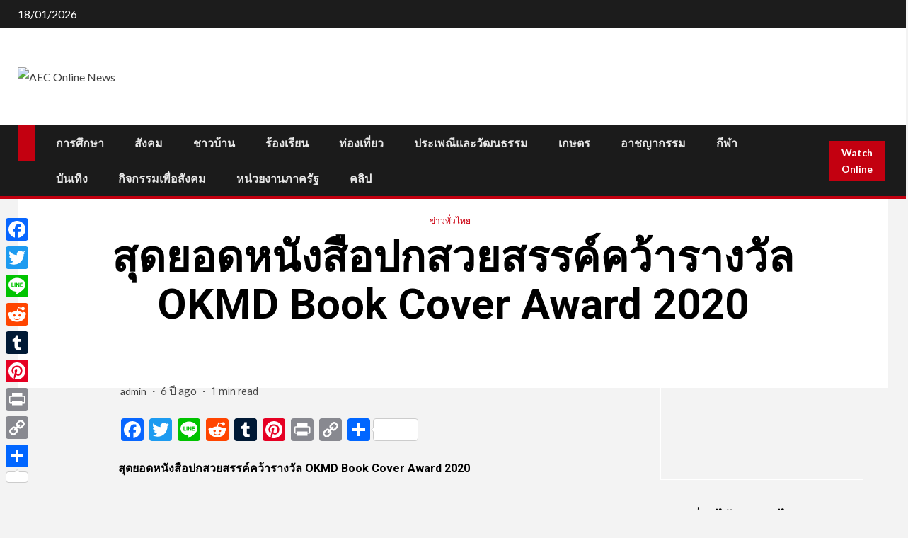

--- FILE ---
content_type: text/html; charset=UTF-8
request_url: https://www.aeconlinenews.com/83694/
body_size: 20355
content:
    <!doctype html>
<html lang="th">
    <head>
        <meta charset="UTF-8">
        <meta name="viewport" content="width=device-width, initial-scale=1">
        <link rel="profile" href="https://gmpg.org/xfn/11">

        <meta name='robots' content='index, follow, max-image-preview:large, max-snippet:-1, max-video-preview:-1' />

	<!-- This site is optimized with the Yoast SEO plugin v26.7 - https://yoast.com/wordpress/plugins/seo/ -->
	<title>สุดยอดหนังสือปกสวยสรรค์คว้ารางวัล OKMD Book Cover Award 2020 - AEC Online News</title>
	<link rel="canonical" href="https://www.aeconlinenews.com/83694/" />
	<meta property="og:locale" content="th_TH" />
	<meta property="og:type" content="article" />
	<meta property="og:title" content="สุดยอดหนังสือปกสวยสรรค์คว้ารางวัล OKMD Book Cover Award 2020 - AEC Online News" />
	<meta property="og:description" content="สุดยอดหนังสือปก..." />
	<meta property="og:url" content="https://www.aeconlinenews.com/83694/" />
	<meta property="og:site_name" content="AEC Online News" />
	<meta property="article:published_time" content="2020-04-27T11:39:43+00:00" />
	<meta property="og:image" content="https://aeconlinenews.com/wp-content/uploads/2020/04/One-of-a-Kind-S-a¦-¦a¿¦.jpg" />
	<meta property="og:image:width" content="297" />
	<meta property="og:image:height" content="450" />
	<meta property="og:image:type" content="image/jpeg" />
	<meta name="author" content="admin" />
	<meta name="twitter:card" content="summary_large_image" />
	<meta name="twitter:label1" content="Written by" />
	<meta name="twitter:data1" content="admin" />
	<meta name="twitter:label2" content="Est. reading time" />
	<meta name="twitter:data2" content="1 นาที" />
	<script type="application/ld+json" class="yoast-schema-graph">{"@context":"https://schema.org","@graph":[{"@type":"Article","@id":"https://www.aeconlinenews.com/83694/#article","isPartOf":{"@id":"https://www.aeconlinenews.com/83694/"},"author":{"name":"admin","@id":"https://www.aeconlinenews.com/#/schema/person/df2548545130735b2ea0e5b3b09a0a81"},"headline":"สุดยอดหนังสือปกสวยสรรค์คว้ารางวัล OKMD Book Cover Award 2020","datePublished":"2020-04-27T11:39:43+00:00","mainEntityOfPage":{"@id":"https://www.aeconlinenews.com/83694/"},"wordCount":106,"image":{"@id":"https://www.aeconlinenews.com/83694/#primaryimage"},"thumbnailUrl":"https://aeconlinenews.com/wp-content/uploads/2020/04/One-of-a-Kind-S-a¦-¦a¿¦.jpg","articleSection":["ข่าวทั่วไทย"],"inLanguage":"th"},{"@type":"WebPage","@id":"https://www.aeconlinenews.com/83694/","url":"https://www.aeconlinenews.com/83694/","name":"สุดยอดหนังสือปกสวยสรรค์คว้ารางวัล OKMD Book Cover Award 2020 - AEC Online News","isPartOf":{"@id":"https://www.aeconlinenews.com/#website"},"primaryImageOfPage":{"@id":"https://www.aeconlinenews.com/83694/#primaryimage"},"image":{"@id":"https://www.aeconlinenews.com/83694/#primaryimage"},"thumbnailUrl":"https://aeconlinenews.com/wp-content/uploads/2020/04/One-of-a-Kind-S-a¦-¦a¿¦.jpg","datePublished":"2020-04-27T11:39:43+00:00","author":{"@id":"https://www.aeconlinenews.com/#/schema/person/df2548545130735b2ea0e5b3b09a0a81"},"breadcrumb":{"@id":"https://www.aeconlinenews.com/83694/#breadcrumb"},"inLanguage":"th","potentialAction":[{"@type":"ReadAction","target":["https://www.aeconlinenews.com/83694/"]}]},{"@type":"ImageObject","inLanguage":"th","@id":"https://www.aeconlinenews.com/83694/#primaryimage","url":"https://aeconlinenews.com/wp-content/uploads/2020/04/One-of-a-Kind-S-a¦-¦a¿¦.jpg","contentUrl":"https://aeconlinenews.com/wp-content/uploads/2020/04/One-of-a-Kind-S-a¦-¦a¿¦.jpg","width":297,"height":450},{"@type":"BreadcrumbList","@id":"https://www.aeconlinenews.com/83694/#breadcrumb","itemListElement":[{"@type":"ListItem","position":1,"name":"Home","item":"https://www.aeconlinenews.com/"},{"@type":"ListItem","position":2,"name":"สุดยอดหนังสือปกสวยสรรค์คว้ารางวัล OKMD Book Cover Award 2020"}]},{"@type":"WebSite","@id":"https://www.aeconlinenews.com/#website","url":"https://www.aeconlinenews.com/","name":"AEC Online News","description":"ข่าวด่วนออนไลน์","potentialAction":[{"@type":"SearchAction","target":{"@type":"EntryPoint","urlTemplate":"https://www.aeconlinenews.com/?s={search_term_string}"},"query-input":{"@type":"PropertyValueSpecification","valueRequired":true,"valueName":"search_term_string"}}],"inLanguage":"th"},{"@type":"Person","@id":"https://www.aeconlinenews.com/#/schema/person/df2548545130735b2ea0e5b3b09a0a81","name":"admin","image":{"@type":"ImageObject","inLanguage":"th","@id":"https://www.aeconlinenews.com/#/schema/person/image/","url":"https://secure.gravatar.com/avatar/81fe7e62aee0d27855f113232ec8d849d8041e8eb9006aba0db79862f63f8d8b?s=96&d=mm&r=g","contentUrl":"https://secure.gravatar.com/avatar/81fe7e62aee0d27855f113232ec8d849d8041e8eb9006aba0db79862f63f8d8b?s=96&d=mm&r=g","caption":"admin"},"url":"https://www.aeconlinenews.com/author/admin/"}]}</script>
	<!-- / Yoast SEO plugin. -->


<link rel='dns-prefetch' href='//static.addtoany.com' />
<link rel='dns-prefetch' href='//aeconlinenews.com' />
<link rel='dns-prefetch' href='//fonts.googleapis.com' />
<link rel="alternate" type="application/rss+xml" title="AEC Online News &raquo; ฟีด" href="https://www.aeconlinenews.com/feed/" />
<link rel="alternate" type="application/rss+xml" title="AEC Online News &raquo; ฟีดความเห็น" href="https://www.aeconlinenews.com/comments/feed/" />
<link rel="alternate" title="oEmbed (JSON)" type="application/json+oembed" href="https://www.aeconlinenews.com/wp-json/oembed/1.0/embed?url=https%3A%2F%2Fwww.aeconlinenews.com%2F83694%2F" />
<link rel="alternate" title="oEmbed (XML)" type="text/xml+oembed" href="https://www.aeconlinenews.com/wp-json/oembed/1.0/embed?url=https%3A%2F%2Fwww.aeconlinenews.com%2F83694%2F&#038;format=xml" />
<style id='wp-img-auto-sizes-contain-inline-css' type='text/css'>
img:is([sizes=auto i],[sizes^="auto," i]){contain-intrinsic-size:3000px 1500px}
/*# sourceURL=wp-img-auto-sizes-contain-inline-css */
</style>
<style id='wp-emoji-styles-inline-css' type='text/css'>

	img.wp-smiley, img.emoji {
		display: inline !important;
		border: none !important;
		box-shadow: none !important;
		height: 1em !important;
		width: 1em !important;
		margin: 0 0.07em !important;
		vertical-align: -0.1em !important;
		background: none !important;
		padding: 0 !important;
	}
/*# sourceURL=wp-emoji-styles-inline-css */
</style>
<style id='wp-block-library-inline-css' type='text/css'>
:root{--wp-block-synced-color:#7a00df;--wp-block-synced-color--rgb:122,0,223;--wp-bound-block-color:var(--wp-block-synced-color);--wp-editor-canvas-background:#ddd;--wp-admin-theme-color:#007cba;--wp-admin-theme-color--rgb:0,124,186;--wp-admin-theme-color-darker-10:#006ba1;--wp-admin-theme-color-darker-10--rgb:0,107,160.5;--wp-admin-theme-color-darker-20:#005a87;--wp-admin-theme-color-darker-20--rgb:0,90,135;--wp-admin-border-width-focus:2px}@media (min-resolution:192dpi){:root{--wp-admin-border-width-focus:1.5px}}.wp-element-button{cursor:pointer}:root .has-very-light-gray-background-color{background-color:#eee}:root .has-very-dark-gray-background-color{background-color:#313131}:root .has-very-light-gray-color{color:#eee}:root .has-very-dark-gray-color{color:#313131}:root .has-vivid-green-cyan-to-vivid-cyan-blue-gradient-background{background:linear-gradient(135deg,#00d084,#0693e3)}:root .has-purple-crush-gradient-background{background:linear-gradient(135deg,#34e2e4,#4721fb 50%,#ab1dfe)}:root .has-hazy-dawn-gradient-background{background:linear-gradient(135deg,#faaca8,#dad0ec)}:root .has-subdued-olive-gradient-background{background:linear-gradient(135deg,#fafae1,#67a671)}:root .has-atomic-cream-gradient-background{background:linear-gradient(135deg,#fdd79a,#004a59)}:root .has-nightshade-gradient-background{background:linear-gradient(135deg,#330968,#31cdcf)}:root .has-midnight-gradient-background{background:linear-gradient(135deg,#020381,#2874fc)}:root{--wp--preset--font-size--normal:16px;--wp--preset--font-size--huge:42px}.has-regular-font-size{font-size:1em}.has-larger-font-size{font-size:2.625em}.has-normal-font-size{font-size:var(--wp--preset--font-size--normal)}.has-huge-font-size{font-size:var(--wp--preset--font-size--huge)}.has-text-align-center{text-align:center}.has-text-align-left{text-align:left}.has-text-align-right{text-align:right}.has-fit-text{white-space:nowrap!important}#end-resizable-editor-section{display:none}.aligncenter{clear:both}.items-justified-left{justify-content:flex-start}.items-justified-center{justify-content:center}.items-justified-right{justify-content:flex-end}.items-justified-space-between{justify-content:space-between}.screen-reader-text{border:0;clip-path:inset(50%);height:1px;margin:-1px;overflow:hidden;padding:0;position:absolute;width:1px;word-wrap:normal!important}.screen-reader-text:focus{background-color:#ddd;clip-path:none;color:#444;display:block;font-size:1em;height:auto;left:5px;line-height:normal;padding:15px 23px 14px;text-decoration:none;top:5px;width:auto;z-index:100000}html :where(.has-border-color){border-style:solid}html :where([style*=border-top-color]){border-top-style:solid}html :where([style*=border-right-color]){border-right-style:solid}html :where([style*=border-bottom-color]){border-bottom-style:solid}html :where([style*=border-left-color]){border-left-style:solid}html :where([style*=border-width]){border-style:solid}html :where([style*=border-top-width]){border-top-style:solid}html :where([style*=border-right-width]){border-right-style:solid}html :where([style*=border-bottom-width]){border-bottom-style:solid}html :where([style*=border-left-width]){border-left-style:solid}html :where(img[class*=wp-image-]){height:auto;max-width:100%}:where(figure){margin:0 0 1em}html :where(.is-position-sticky){--wp-admin--admin-bar--position-offset:var(--wp-admin--admin-bar--height,0px)}@media screen and (max-width:600px){html :where(.is-position-sticky){--wp-admin--admin-bar--position-offset:0px}}

/*# sourceURL=wp-block-library-inline-css */
</style><style id='wp-block-heading-inline-css' type='text/css'>
h1:where(.wp-block-heading).has-background,h2:where(.wp-block-heading).has-background,h3:where(.wp-block-heading).has-background,h4:where(.wp-block-heading).has-background,h5:where(.wp-block-heading).has-background,h6:where(.wp-block-heading).has-background{padding:1.25em 2.375em}h1.has-text-align-left[style*=writing-mode]:where([style*=vertical-lr]),h1.has-text-align-right[style*=writing-mode]:where([style*=vertical-rl]),h2.has-text-align-left[style*=writing-mode]:where([style*=vertical-lr]),h2.has-text-align-right[style*=writing-mode]:where([style*=vertical-rl]),h3.has-text-align-left[style*=writing-mode]:where([style*=vertical-lr]),h3.has-text-align-right[style*=writing-mode]:where([style*=vertical-rl]),h4.has-text-align-left[style*=writing-mode]:where([style*=vertical-lr]),h4.has-text-align-right[style*=writing-mode]:where([style*=vertical-rl]),h5.has-text-align-left[style*=writing-mode]:where([style*=vertical-lr]),h5.has-text-align-right[style*=writing-mode]:where([style*=vertical-rl]),h6.has-text-align-left[style*=writing-mode]:where([style*=vertical-lr]),h6.has-text-align-right[style*=writing-mode]:where([style*=vertical-rl]){rotate:180deg}
/*# sourceURL=https://aeconlinenews.com/wp-includes/blocks/heading/style.min.css */
</style>
<style id='global-styles-inline-css' type='text/css'>
:root{--wp--preset--aspect-ratio--square: 1;--wp--preset--aspect-ratio--4-3: 4/3;--wp--preset--aspect-ratio--3-4: 3/4;--wp--preset--aspect-ratio--3-2: 3/2;--wp--preset--aspect-ratio--2-3: 2/3;--wp--preset--aspect-ratio--16-9: 16/9;--wp--preset--aspect-ratio--9-16: 9/16;--wp--preset--color--black: #000000;--wp--preset--color--cyan-bluish-gray: #abb8c3;--wp--preset--color--white: #ffffff;--wp--preset--color--pale-pink: #f78da7;--wp--preset--color--vivid-red: #cf2e2e;--wp--preset--color--luminous-vivid-orange: #ff6900;--wp--preset--color--luminous-vivid-amber: #fcb900;--wp--preset--color--light-green-cyan: #7bdcb5;--wp--preset--color--vivid-green-cyan: #00d084;--wp--preset--color--pale-cyan-blue: #8ed1fc;--wp--preset--color--vivid-cyan-blue: #0693e3;--wp--preset--color--vivid-purple: #9b51e0;--wp--preset--gradient--vivid-cyan-blue-to-vivid-purple: linear-gradient(135deg,rgb(6,147,227) 0%,rgb(155,81,224) 100%);--wp--preset--gradient--light-green-cyan-to-vivid-green-cyan: linear-gradient(135deg,rgb(122,220,180) 0%,rgb(0,208,130) 100%);--wp--preset--gradient--luminous-vivid-amber-to-luminous-vivid-orange: linear-gradient(135deg,rgb(252,185,0) 0%,rgb(255,105,0) 100%);--wp--preset--gradient--luminous-vivid-orange-to-vivid-red: linear-gradient(135deg,rgb(255,105,0) 0%,rgb(207,46,46) 100%);--wp--preset--gradient--very-light-gray-to-cyan-bluish-gray: linear-gradient(135deg,rgb(238,238,238) 0%,rgb(169,184,195) 100%);--wp--preset--gradient--cool-to-warm-spectrum: linear-gradient(135deg,rgb(74,234,220) 0%,rgb(151,120,209) 20%,rgb(207,42,186) 40%,rgb(238,44,130) 60%,rgb(251,105,98) 80%,rgb(254,248,76) 100%);--wp--preset--gradient--blush-light-purple: linear-gradient(135deg,rgb(255,206,236) 0%,rgb(152,150,240) 100%);--wp--preset--gradient--blush-bordeaux: linear-gradient(135deg,rgb(254,205,165) 0%,rgb(254,45,45) 50%,rgb(107,0,62) 100%);--wp--preset--gradient--luminous-dusk: linear-gradient(135deg,rgb(255,203,112) 0%,rgb(199,81,192) 50%,rgb(65,88,208) 100%);--wp--preset--gradient--pale-ocean: linear-gradient(135deg,rgb(255,245,203) 0%,rgb(182,227,212) 50%,rgb(51,167,181) 100%);--wp--preset--gradient--electric-grass: linear-gradient(135deg,rgb(202,248,128) 0%,rgb(113,206,126) 100%);--wp--preset--gradient--midnight: linear-gradient(135deg,rgb(2,3,129) 0%,rgb(40,116,252) 100%);--wp--preset--font-size--small: 13px;--wp--preset--font-size--medium: 20px;--wp--preset--font-size--large: 36px;--wp--preset--font-size--x-large: 42px;--wp--preset--spacing--20: 0.44rem;--wp--preset--spacing--30: 0.67rem;--wp--preset--spacing--40: 1rem;--wp--preset--spacing--50: 1.5rem;--wp--preset--spacing--60: 2.25rem;--wp--preset--spacing--70: 3.38rem;--wp--preset--spacing--80: 5.06rem;--wp--preset--shadow--natural: 6px 6px 9px rgba(0, 0, 0, 0.2);--wp--preset--shadow--deep: 12px 12px 50px rgba(0, 0, 0, 0.4);--wp--preset--shadow--sharp: 6px 6px 0px rgba(0, 0, 0, 0.2);--wp--preset--shadow--outlined: 6px 6px 0px -3px rgb(255, 255, 255), 6px 6px rgb(0, 0, 0);--wp--preset--shadow--crisp: 6px 6px 0px rgb(0, 0, 0);}:where(.is-layout-flex){gap: 0.5em;}:where(.is-layout-grid){gap: 0.5em;}body .is-layout-flex{display: flex;}.is-layout-flex{flex-wrap: wrap;align-items: center;}.is-layout-flex > :is(*, div){margin: 0;}body .is-layout-grid{display: grid;}.is-layout-grid > :is(*, div){margin: 0;}:where(.wp-block-columns.is-layout-flex){gap: 2em;}:where(.wp-block-columns.is-layout-grid){gap: 2em;}:where(.wp-block-post-template.is-layout-flex){gap: 1.25em;}:where(.wp-block-post-template.is-layout-grid){gap: 1.25em;}.has-black-color{color: var(--wp--preset--color--black) !important;}.has-cyan-bluish-gray-color{color: var(--wp--preset--color--cyan-bluish-gray) !important;}.has-white-color{color: var(--wp--preset--color--white) !important;}.has-pale-pink-color{color: var(--wp--preset--color--pale-pink) !important;}.has-vivid-red-color{color: var(--wp--preset--color--vivid-red) !important;}.has-luminous-vivid-orange-color{color: var(--wp--preset--color--luminous-vivid-orange) !important;}.has-luminous-vivid-amber-color{color: var(--wp--preset--color--luminous-vivid-amber) !important;}.has-light-green-cyan-color{color: var(--wp--preset--color--light-green-cyan) !important;}.has-vivid-green-cyan-color{color: var(--wp--preset--color--vivid-green-cyan) !important;}.has-pale-cyan-blue-color{color: var(--wp--preset--color--pale-cyan-blue) !important;}.has-vivid-cyan-blue-color{color: var(--wp--preset--color--vivid-cyan-blue) !important;}.has-vivid-purple-color{color: var(--wp--preset--color--vivid-purple) !important;}.has-black-background-color{background-color: var(--wp--preset--color--black) !important;}.has-cyan-bluish-gray-background-color{background-color: var(--wp--preset--color--cyan-bluish-gray) !important;}.has-white-background-color{background-color: var(--wp--preset--color--white) !important;}.has-pale-pink-background-color{background-color: var(--wp--preset--color--pale-pink) !important;}.has-vivid-red-background-color{background-color: var(--wp--preset--color--vivid-red) !important;}.has-luminous-vivid-orange-background-color{background-color: var(--wp--preset--color--luminous-vivid-orange) !important;}.has-luminous-vivid-amber-background-color{background-color: var(--wp--preset--color--luminous-vivid-amber) !important;}.has-light-green-cyan-background-color{background-color: var(--wp--preset--color--light-green-cyan) !important;}.has-vivid-green-cyan-background-color{background-color: var(--wp--preset--color--vivid-green-cyan) !important;}.has-pale-cyan-blue-background-color{background-color: var(--wp--preset--color--pale-cyan-blue) !important;}.has-vivid-cyan-blue-background-color{background-color: var(--wp--preset--color--vivid-cyan-blue) !important;}.has-vivid-purple-background-color{background-color: var(--wp--preset--color--vivid-purple) !important;}.has-black-border-color{border-color: var(--wp--preset--color--black) !important;}.has-cyan-bluish-gray-border-color{border-color: var(--wp--preset--color--cyan-bluish-gray) !important;}.has-white-border-color{border-color: var(--wp--preset--color--white) !important;}.has-pale-pink-border-color{border-color: var(--wp--preset--color--pale-pink) !important;}.has-vivid-red-border-color{border-color: var(--wp--preset--color--vivid-red) !important;}.has-luminous-vivid-orange-border-color{border-color: var(--wp--preset--color--luminous-vivid-orange) !important;}.has-luminous-vivid-amber-border-color{border-color: var(--wp--preset--color--luminous-vivid-amber) !important;}.has-light-green-cyan-border-color{border-color: var(--wp--preset--color--light-green-cyan) !important;}.has-vivid-green-cyan-border-color{border-color: var(--wp--preset--color--vivid-green-cyan) !important;}.has-pale-cyan-blue-border-color{border-color: var(--wp--preset--color--pale-cyan-blue) !important;}.has-vivid-cyan-blue-border-color{border-color: var(--wp--preset--color--vivid-cyan-blue) !important;}.has-vivid-purple-border-color{border-color: var(--wp--preset--color--vivid-purple) !important;}.has-vivid-cyan-blue-to-vivid-purple-gradient-background{background: var(--wp--preset--gradient--vivid-cyan-blue-to-vivid-purple) !important;}.has-light-green-cyan-to-vivid-green-cyan-gradient-background{background: var(--wp--preset--gradient--light-green-cyan-to-vivid-green-cyan) !important;}.has-luminous-vivid-amber-to-luminous-vivid-orange-gradient-background{background: var(--wp--preset--gradient--luminous-vivid-amber-to-luminous-vivid-orange) !important;}.has-luminous-vivid-orange-to-vivid-red-gradient-background{background: var(--wp--preset--gradient--luminous-vivid-orange-to-vivid-red) !important;}.has-very-light-gray-to-cyan-bluish-gray-gradient-background{background: var(--wp--preset--gradient--very-light-gray-to-cyan-bluish-gray) !important;}.has-cool-to-warm-spectrum-gradient-background{background: var(--wp--preset--gradient--cool-to-warm-spectrum) !important;}.has-blush-light-purple-gradient-background{background: var(--wp--preset--gradient--blush-light-purple) !important;}.has-blush-bordeaux-gradient-background{background: var(--wp--preset--gradient--blush-bordeaux) !important;}.has-luminous-dusk-gradient-background{background: var(--wp--preset--gradient--luminous-dusk) !important;}.has-pale-ocean-gradient-background{background: var(--wp--preset--gradient--pale-ocean) !important;}.has-electric-grass-gradient-background{background: var(--wp--preset--gradient--electric-grass) !important;}.has-midnight-gradient-background{background: var(--wp--preset--gradient--midnight) !important;}.has-small-font-size{font-size: var(--wp--preset--font-size--small) !important;}.has-medium-font-size{font-size: var(--wp--preset--font-size--medium) !important;}.has-large-font-size{font-size: var(--wp--preset--font-size--large) !important;}.has-x-large-font-size{font-size: var(--wp--preset--font-size--x-large) !important;}
/*# sourceURL=global-styles-inline-css */
</style>

<style id='classic-theme-styles-inline-css' type='text/css'>
/*! This file is auto-generated */
.wp-block-button__link{color:#fff;background-color:#32373c;border-radius:9999px;box-shadow:none;text-decoration:none;padding:calc(.667em + 2px) calc(1.333em + 2px);font-size:1.125em}.wp-block-file__button{background:#32373c;color:#fff;text-decoration:none}
/*# sourceURL=/wp-includes/css/classic-themes.min.css */
</style>
<link rel='stylesheet' id='font-awesome-css' href='https://aeconlinenews.com/wp-content/themes/newsium/assets/font-awesome/css/font-awesome.min.css?ver=6.9' type='text/css' media='all' />
<link rel='stylesheet' id='bootstrap-css' href='https://aeconlinenews.com/wp-content/themes/newsium/assets/bootstrap/css/bootstrap.min.css?ver=6.9' type='text/css' media='all' />
<link rel='stylesheet' id='slick-css-css' href='https://aeconlinenews.com/wp-content/themes/newsium/assets/slick/css/slick.min.css?ver=6.9' type='text/css' media='all' />
<link rel='stylesheet' id='sidr-css' href='https://aeconlinenews.com/wp-content/themes/newsium/assets/sidr/css/jquery.sidr.dark.css?ver=6.9' type='text/css' media='all' />
<link rel='stylesheet' id='magnific-popup-css' href='https://aeconlinenews.com/wp-content/themes/newsium/assets/magnific-popup/magnific-popup.css?ver=6.9' type='text/css' media='all' />
<link rel='stylesheet' id='newsium-google-fonts-css' href='https://fonts.googleapis.com/css?family=Roboto:100,300,400,500,700|Lato:400,300,400italic,900,700&#038;subset=latin,latin-ext' type='text/css' media='all' />
<link rel='stylesheet' id='newsium-style-css' href='https://aeconlinenews.com/wp-content/themes/newsium/style.css?ver=6.9' type='text/css' media='all' />
<link rel='stylesheet' id='addtoany-css' href='https://aeconlinenews.com/wp-content/plugins/add-to-any/addtoany.min.css?ver=1.16' type='text/css' media='all' />
<style id='addtoany-inline-css' type='text/css'>
@media screen and (max-width:980px){
.a2a_floating_style.a2a_vertical_style{display:none;}
}
/*# sourceURL=addtoany-inline-css */
</style>
<link rel='stylesheet' id='animated-css' href='https://aeconlinenews.com/wp-content/plugins/like-box/includes/style/effects.css?ver=6.9' type='text/css' media='all' />
<link rel='stylesheet' id='front_end_like_box-css' href='https://aeconlinenews.com/wp-content/plugins/like-box/includes/style/style.css?ver=6.9' type='text/css' media='all' />
<link rel='stylesheet' id='dashicons-css' href='https://aeconlinenews.com/wp-includes/css/dashicons.min.css?ver=6.9' type='text/css' media='all' />
<link rel='stylesheet' id='thickbox-css' href='https://aeconlinenews.com/wp-includes/js/thickbox/thickbox.css?ver=6.9' type='text/css' media='all' />
<script type="text/javascript" id="addtoany-core-js-before">
/* <![CDATA[ */
window.a2a_config=window.a2a_config||{};a2a_config.callbacks=[];a2a_config.overlays=[];a2a_config.templates={};a2a_localize = {
	Share: "Share",
	Save: "Save",
	Subscribe: "Subscribe",
	Email: "Email",
	Bookmark: "Bookmark",
	ShowAll: "Show all",
	ShowLess: "Show less",
	FindServices: "Find service(s)",
	FindAnyServiceToAddTo: "Instantly find any service to add to",
	PoweredBy: "Powered by",
	ShareViaEmail: "Share via email",
	SubscribeViaEmail: "Subscribe via email",
	BookmarkInYourBrowser: "Bookmark in your browser",
	BookmarkInstructions: "Press Ctrl+D or \u2318+D to bookmark this page",
	AddToYourFavorites: "Add to your favorites",
	SendFromWebOrProgram: "Send from any email address or email program",
	EmailProgram: "Email program",
	More: "More&#8230;",
	ThanksForSharing: "Thanks for sharing!",
	ThanksForFollowing: "Thanks for following!"
};


//# sourceURL=addtoany-core-js-before
/* ]]> */
</script>
<script type="text/javascript" defer src="https://static.addtoany.com/menu/page.js" id="addtoany-core-js"></script>
<script type="text/javascript" src="https://aeconlinenews.com/wp-includes/js/jquery/jquery.min.js?ver=3.7.1" id="jquery-core-js"></script>
<script type="text/javascript" src="https://aeconlinenews.com/wp-includes/js/jquery/jquery-migrate.min.js?ver=3.4.1" id="jquery-migrate-js"></script>
<script type="text/javascript" defer src="https://aeconlinenews.com/wp-content/plugins/add-to-any/addtoany.min.js?ver=1.1" id="addtoany-jquery-js"></script>
<script type="text/javascript" src="https://aeconlinenews.com/wp-content/plugins/like-box/includes/javascript/front_end_js.js?ver=6.9" id="like-box-front-end-js"></script>
<link rel="https://api.w.org/" href="https://www.aeconlinenews.com/wp-json/" /><link rel="alternate" title="JSON" type="application/json" href="https://www.aeconlinenews.com/wp-json/wp/v2/posts/83694" /><link rel="EditURI" type="application/rsd+xml" title="RSD" href="https://aeconlinenews.com/xmlrpc.php?rsd" />
<meta name="generator" content="WordPress 6.9" />
<link rel='shortlink' href='https://www.aeconlinenews.com/?p=83694' />
        <style type="text/css">
                        .site-title,
            .site-description {
                position: absolute;
                clip: rect(1px, 1px, 1px, 1px);
                display: none;
            }

            
            

        </style>
        <link rel="icon" href="https://aeconlinenews.com/wp-content/uploads/2023/10/cropped-LG01-32x32.jpg" sizes="32x32" />
<link rel="icon" href="https://aeconlinenews.com/wp-content/uploads/2023/10/cropped-LG01-192x192.jpg" sizes="192x192" />
<link rel="apple-touch-icon" href="https://aeconlinenews.com/wp-content/uploads/2023/10/cropped-LG01-180x180.jpg" />
<meta name="msapplication-TileImage" content="https://aeconlinenews.com/wp-content/uploads/2023/10/cropped-LG01-270x270.jpg" />
    </head>

<body class="wp-singular post-template-default single single-post postid-83694 single-format-aside wp-custom-logo wp-embed-responsive wp-theme-newsium aft-default-mode aft-hide-comment-count-in-list aft-hide-minutes-read-in-list aft-hide-date-author-in-list default-content-layout content-with-single-sidebar align-content-left">

<div id="page" class="site">
    <a class="skip-link screen-reader-text" href="#content">Skip to content</a>


            <header id="masthead" class="header-style1 header-layout-1">
                
                    <div class="top-header">
        <div class="container-wrapper">
            <div class="top-bar-flex">
                <div class="top-bar-left col-2">

                    
                    <div class="date-bar-left">
                                                    <span class="topbar-date">
                                        18/01/2026                                    </span>

                                                                    </div>
                </div>

                <div class="top-bar-right col-2">
  						<span class="aft-small-social-menu">
  							  						</span>
                </div>
            </div>
        </div>

    </div>
<div class="main-header  "
     data-background="">
    <div class="container-wrapper">
        <div class="af-container-row af-flex-container">
            <div class="col-3 float-l pad">
                <div class="logo-brand">
                    <div class="site-branding">
                        <a href="https://www.aeconlinenews.com/" class="custom-logo-link" rel="home"><img width="650" height="288" src="https://aeconlinenews.com/wp-content/uploads/2023/10/H01.jpg" class="custom-logo" alt="AEC Online News" decoding="async" fetchpriority="high" /></a>                            <p class="site-title font-family-1">
                                <a href="https://www.aeconlinenews.com/"
                                   rel="home">AEC Online News</a>
                            </p>
                        
                                                    <p class="site-description">ข่าวด่วนออนไลน์</p>
                                            </div>
                </div>
            </div>

            <div class="col-66 float-l pad">
                            </div>
        </div>
    </div>

</div>

                <div class="header-menu-part">
                    <div id="main-navigation-bar" class="bottom-bar">
                        <div class="navigation-section-wrapper">
                            <div class="container-wrapper">
                                <div class="header-middle-part">
                                    <div class="navigation-container">
                                        <nav class="main-navigation clearfix">
                                                                                                <span class="aft-home-icon">
                                                                                        <a href="https://www.aeconlinenews.com">
                                            <i class="fa fa-home" aria-hidden="true"></i>
                                        </a>
                                    </span>
                                                                                            <span class="toggle-menu" aria-controls="primary-menu"
                                                  aria-expanded="false">
                                                 <a href="javascript:void(0)" class="aft-void-menu">
                                        <span class="screen-reader-text">
                                            Primary Menu                                        </span>
                                        <i class="ham"></i>
                                                      </a>
                                    </span>
                                            <div class="menu main-menu menu-desktop show-menu-border"><ul id="primary-menu" class="menu"><li id="menu-item-78239" class="menu-item menu-item-type-taxonomy menu-item-object-category menu-item-78239"><a href="https://www.aeconlinenews.com/category/%e0%b8%81%e0%b8%b2%e0%b8%a3%e0%b8%a8%e0%b8%b6%e0%b8%81%e0%b8%a9%e0%b8%b2/">การศึกษา</a></li>
<li id="menu-item-63" class="menu-item menu-item-type-taxonomy menu-item-object-category menu-item-63"><a href="https://www.aeconlinenews.com/category/%e0%b8%aa%e0%b8%b1%e0%b8%87%e0%b8%84%e0%b8%a1/">สังคม</a></li>
<li id="menu-item-78240" class="menu-item menu-item-type-taxonomy menu-item-object-category menu-item-78240"><a href="https://www.aeconlinenews.com/category/%e0%b8%8a%e0%b8%b2%e0%b8%a7%e0%b8%9a%e0%b9%89%e0%b8%b2%e0%b8%99/">ชาวบ้าน</a></li>
<li id="menu-item-62" class="menu-item menu-item-type-taxonomy menu-item-object-category menu-item-62"><a href="https://www.aeconlinenews.com/category/%e0%b8%a3%e0%b9%89%e0%b8%ad%e0%b8%87%e0%b9%80%e0%b8%a3%e0%b8%b5%e0%b8%a2%e0%b8%99/">ร้องเรียน</a></li>
<li id="menu-item-78241" class="menu-item menu-item-type-taxonomy menu-item-object-category menu-item-78241"><a href="https://www.aeconlinenews.com/category/%e0%b8%97%e0%b9%88%e0%b8%ad%e0%b8%87%e0%b9%80%e0%b8%97%e0%b8%b5%e0%b9%88%e0%b8%a2%e0%b8%a7/">ท่องเที่ยว</a></li>
<li id="menu-item-78242" class="menu-item menu-item-type-taxonomy menu-item-object-category menu-item-78242"><a href="https://www.aeconlinenews.com/category/%e0%b8%9b%e0%b8%a3%e0%b8%b0%e0%b9%80%e0%b8%9e%e0%b8%93%e0%b8%b5%e0%b9%81%e0%b8%a5%e0%b8%b0%e0%b8%a7%e0%b8%b1%e0%b8%92%e0%b8%99%e0%b8%98%e0%b8%a3%e0%b8%a3%e0%b8%a1/">ประเพณีและวัฒนธรรม</a></li>
<li id="menu-item-17" class="menu-item menu-item-type-taxonomy menu-item-object-category menu-item-17"><a href="https://www.aeconlinenews.com/category/%e0%b9%80%e0%b8%81%e0%b8%a9%e0%b8%95%e0%b8%a3/">เกษตร</a></li>
<li id="menu-item-13721" class="menu-item menu-item-type-taxonomy menu-item-object-category menu-item-13721"><a href="https://www.aeconlinenews.com/category/%e0%b8%ad%e0%b8%b2%e0%b8%8a%e0%b8%8d%e0%b8%b2%e0%b8%81%e0%b8%a3%e0%b8%a3%e0%b8%a1/">อาชญากรรม</a></li>
<li id="menu-item-14" class="menu-item menu-item-type-taxonomy menu-item-object-category menu-item-14"><a href="https://www.aeconlinenews.com/category/%e0%b8%81%e0%b8%b5%e0%b8%ac%e0%b8%b2/">กีฬา</a></li>
<li id="menu-item-61" class="menu-item menu-item-type-taxonomy menu-item-object-category menu-item-61"><a href="https://www.aeconlinenews.com/category/%e0%b8%9a%e0%b8%b1%e0%b8%99%e0%b9%80%e0%b8%97%e0%b8%b4%e0%b8%87/">บันเทิง</a></li>
<li id="menu-item-23254" class="menu-item menu-item-type-taxonomy menu-item-object-category menu-item-23254"><a href="https://www.aeconlinenews.com/category/%e0%b8%81%e0%b8%b4%e0%b8%88%e0%b8%81%e0%b8%a3%e0%b8%a3%e0%b8%a1%e0%b9%80%e0%b8%9e%e0%b8%b7%e0%b9%88%e0%b8%ad%e0%b8%aa%e0%b8%b1%e0%b8%87%e0%b8%84%e0%b8%a1/">กิจกรรมเพื่อสังคม</a></li>
<li id="menu-item-64" class="menu-item menu-item-type-taxonomy menu-item-object-category menu-item-64"><a href="https://www.aeconlinenews.com/category/%e0%b8%ab%e0%b8%99%e0%b9%88%e0%b8%a7%e0%b8%a2%e0%b8%87%e0%b8%b2%e0%b8%99%e0%b8%a0%e0%b8%b2%e0%b8%84%e0%b8%a3%e0%b8%b1%e0%b8%90/">หน่วยงานภาครัฐ</a></li>
<li id="menu-item-58" class="menu-item menu-item-type-taxonomy menu-item-object-category menu-item-58"><a href="https://www.aeconlinenews.com/category/%e0%b8%84%e0%b8%a5%e0%b8%b4%e0%b8%9b/"><i class="fa fa-video-camera" aria-hidden="true"></i> คลิป</a></li>
</ul></div>                                        </nav>
                                    </div>
                                </div>
                                <div class="header-right-part">
                                    <div class="af-search-wrap">
                                        <div class="search-overlay">
                                            <a href="#" title="Search" class="search-icon">
                                                <i class="fa fa-search"></i>
                                            </a>
                                            <div class="af-search-form">
                                                <form role="search" method="get" class="search-form" action="https://www.aeconlinenews.com/">
				<label>
					<span class="screen-reader-text">ค้นหาสำหรับ:</span>
					<input type="search" class="search-field" placeholder="ค้นหา &hellip;" value="" name="s" />
				</label>
				<input type="submit" class="search-submit" value="ค้นหา" />
			</form>                                            </div>
                                        </div>
                                    </div>
                                                                                                                                                            <div class="custom-menu-link">
                                                <a href="">Watch Online</a>
                                            </div>
                                        
                                        

                                </div>
                            </div>
                        </div>
                    </div>
                </div>
            </header>

            <!-- end slider-section -->
                    <header class="entry-header pos-rel ">
        <div class="container-wrapper ">    
            <div class="read-details af-container-block-wrapper">
                <div class="entry-header-details">
                                            <div class="figure-categories figure-categories-bg">
                            <ul class="cat-links"><li class="meta-category">
                             <a class="newsium-categories category-color-1" href="https://www.aeconlinenews.com/category/%e0%b8%82%e0%b9%88%e0%b8%b2%e0%b8%a7%e0%b8%97%e0%b8%b1%e0%b9%88%e0%b8%a7%e0%b9%84%e0%b8%97%e0%b8%a2/" alt="View all posts in ข่าวทั่วไทย"> 
                                 ข่าวทั่วไทย
                             </a>
                        </li></ul>                            
                        </div>
                                       
                    <h1 class="entry-title">สุดยอดหนังสือปกสวยสรรค์คว้ารางวัล OKMD Book Cover Award 2020</h1>                   
                    
                </div>
            </div>
        </div>

                    </header><!-- .entry-header -->

        <!-- end slider-section -->
        <div class="container-wrapper">
    </div>

    <div id="content" class="container-wrapper ">
    <div class="af-container-block-wrapper clearfix">
        <div id="primary" class="content-area ">
            <main id="main" class="site-main ">
                                    <article id="post-83694" class="post-83694 post type-post status-publish format-aside has-post-thumbnail hentry category-1 post_format-post-format-aside">
                        <div class="entry-content-wrap read-single">

                            
                            <div class="post-meta-share-wrapper">
                                <div class="post-meta-detail">
                                    <span class="min-read-post-format">
                                                                            </span>
                                    <span class="entry-meta">
                                        
            <span class="item-metadata posts-author byline">
                    <i class="fa fa-pencil-square-o"></i>
            <a href="https://www.aeconlinenews.com/author/admin/">
                admin            </a>
        </span>
                                            </span>
                                                <span class="item-metadata posts-date">
                <i class="fa fa-clock-o"></i>
                6 ปี ago            </span>
                                            <span class="min-read">1 min read</span>                                </div>
                                                            </div>
                                    <div class="read-img pos-rel">
                            <div class="post-thumbnail full-width-image">
                    <img width="297" height="450" src="https://aeconlinenews.com/wp-content/uploads/2020/04/One-of-a-Kind-S-a¦-¦a¿¦.jpg" class="attachment-newsium-featured size-newsium-featured wp-post-image" alt="" decoding="async" loading="lazy" />                </div>
            
                    <span class="min-read-post-format">

                                            </span>

        </div>
                                    
            
                                

        <div class="entry-content read-details">
            <div class="addtoany_share_save_container addtoany_content addtoany_content_top"><div class="a2a_kit a2a_kit_size_32 addtoany_list" data-a2a-url="https://www.aeconlinenews.com/83694/" data-a2a-title="สุดยอดหนังสือปกสวยสรรค์คว้ารางวัล OKMD Book Cover Award 2020"><a class="a2a_button_facebook" href="https://www.addtoany.com/add_to/facebook?linkurl=https%3A%2F%2Fwww.aeconlinenews.com%2F83694%2F&amp;linkname=%E0%B8%AA%E0%B8%B8%E0%B8%94%E0%B8%A2%E0%B8%AD%E0%B8%94%E0%B8%AB%E0%B8%99%E0%B8%B1%E0%B8%87%E0%B8%AA%E0%B8%B7%E0%B8%AD%E0%B8%9B%E0%B8%81%E0%B8%AA%E0%B8%A7%E0%B8%A2%E0%B8%AA%E0%B8%A3%E0%B8%A3%E0%B8%84%E0%B9%8C%E0%B8%84%E0%B8%A7%E0%B9%89%E0%B8%B2%E0%B8%A3%E0%B8%B2%E0%B8%87%E0%B8%A7%E0%B8%B1%E0%B8%A5%20OKMD%20Book%20Cover%20Award%202020" title="Facebook" rel="nofollow noopener" target="_blank"></a><a class="a2a_button_twitter" href="https://www.addtoany.com/add_to/twitter?linkurl=https%3A%2F%2Fwww.aeconlinenews.com%2F83694%2F&amp;linkname=%E0%B8%AA%E0%B8%B8%E0%B8%94%E0%B8%A2%E0%B8%AD%E0%B8%94%E0%B8%AB%E0%B8%99%E0%B8%B1%E0%B8%87%E0%B8%AA%E0%B8%B7%E0%B8%AD%E0%B8%9B%E0%B8%81%E0%B8%AA%E0%B8%A7%E0%B8%A2%E0%B8%AA%E0%B8%A3%E0%B8%A3%E0%B8%84%E0%B9%8C%E0%B8%84%E0%B8%A7%E0%B9%89%E0%B8%B2%E0%B8%A3%E0%B8%B2%E0%B8%87%E0%B8%A7%E0%B8%B1%E0%B8%A5%20OKMD%20Book%20Cover%20Award%202020" title="Twitter" rel="nofollow noopener" target="_blank"></a><a class="a2a_button_line" href="https://www.addtoany.com/add_to/line?linkurl=https%3A%2F%2Fwww.aeconlinenews.com%2F83694%2F&amp;linkname=%E0%B8%AA%E0%B8%B8%E0%B8%94%E0%B8%A2%E0%B8%AD%E0%B8%94%E0%B8%AB%E0%B8%99%E0%B8%B1%E0%B8%87%E0%B8%AA%E0%B8%B7%E0%B8%AD%E0%B8%9B%E0%B8%81%E0%B8%AA%E0%B8%A7%E0%B8%A2%E0%B8%AA%E0%B8%A3%E0%B8%A3%E0%B8%84%E0%B9%8C%E0%B8%84%E0%B8%A7%E0%B9%89%E0%B8%B2%E0%B8%A3%E0%B8%B2%E0%B8%87%E0%B8%A7%E0%B8%B1%E0%B8%A5%20OKMD%20Book%20Cover%20Award%202020" title="Line" rel="nofollow noopener" target="_blank"></a><a class="a2a_button_reddit" href="https://www.addtoany.com/add_to/reddit?linkurl=https%3A%2F%2Fwww.aeconlinenews.com%2F83694%2F&amp;linkname=%E0%B8%AA%E0%B8%B8%E0%B8%94%E0%B8%A2%E0%B8%AD%E0%B8%94%E0%B8%AB%E0%B8%99%E0%B8%B1%E0%B8%87%E0%B8%AA%E0%B8%B7%E0%B8%AD%E0%B8%9B%E0%B8%81%E0%B8%AA%E0%B8%A7%E0%B8%A2%E0%B8%AA%E0%B8%A3%E0%B8%A3%E0%B8%84%E0%B9%8C%E0%B8%84%E0%B8%A7%E0%B9%89%E0%B8%B2%E0%B8%A3%E0%B8%B2%E0%B8%87%E0%B8%A7%E0%B8%B1%E0%B8%A5%20OKMD%20Book%20Cover%20Award%202020" title="Reddit" rel="nofollow noopener" target="_blank"></a><a class="a2a_button_tumblr" href="https://www.addtoany.com/add_to/tumblr?linkurl=https%3A%2F%2Fwww.aeconlinenews.com%2F83694%2F&amp;linkname=%E0%B8%AA%E0%B8%B8%E0%B8%94%E0%B8%A2%E0%B8%AD%E0%B8%94%E0%B8%AB%E0%B8%99%E0%B8%B1%E0%B8%87%E0%B8%AA%E0%B8%B7%E0%B8%AD%E0%B8%9B%E0%B8%81%E0%B8%AA%E0%B8%A7%E0%B8%A2%E0%B8%AA%E0%B8%A3%E0%B8%A3%E0%B8%84%E0%B9%8C%E0%B8%84%E0%B8%A7%E0%B9%89%E0%B8%B2%E0%B8%A3%E0%B8%B2%E0%B8%87%E0%B8%A7%E0%B8%B1%E0%B8%A5%20OKMD%20Book%20Cover%20Award%202020" title="Tumblr" rel="nofollow noopener" target="_blank"></a><a class="a2a_button_pinterest" href="https://www.addtoany.com/add_to/pinterest?linkurl=https%3A%2F%2Fwww.aeconlinenews.com%2F83694%2F&amp;linkname=%E0%B8%AA%E0%B8%B8%E0%B8%94%E0%B8%A2%E0%B8%AD%E0%B8%94%E0%B8%AB%E0%B8%99%E0%B8%B1%E0%B8%87%E0%B8%AA%E0%B8%B7%E0%B8%AD%E0%B8%9B%E0%B8%81%E0%B8%AA%E0%B8%A7%E0%B8%A2%E0%B8%AA%E0%B8%A3%E0%B8%A3%E0%B8%84%E0%B9%8C%E0%B8%84%E0%B8%A7%E0%B9%89%E0%B8%B2%E0%B8%A3%E0%B8%B2%E0%B8%87%E0%B8%A7%E0%B8%B1%E0%B8%A5%20OKMD%20Book%20Cover%20Award%202020" title="Pinterest" rel="nofollow noopener" target="_blank"></a><a class="a2a_button_print" href="https://www.addtoany.com/add_to/print?linkurl=https%3A%2F%2Fwww.aeconlinenews.com%2F83694%2F&amp;linkname=%E0%B8%AA%E0%B8%B8%E0%B8%94%E0%B8%A2%E0%B8%AD%E0%B8%94%E0%B8%AB%E0%B8%99%E0%B8%B1%E0%B8%87%E0%B8%AA%E0%B8%B7%E0%B8%AD%E0%B8%9B%E0%B8%81%E0%B8%AA%E0%B8%A7%E0%B8%A2%E0%B8%AA%E0%B8%A3%E0%B8%A3%E0%B8%84%E0%B9%8C%E0%B8%84%E0%B8%A7%E0%B9%89%E0%B8%B2%E0%B8%A3%E0%B8%B2%E0%B8%87%E0%B8%A7%E0%B8%B1%E0%B8%A5%20OKMD%20Book%20Cover%20Award%202020" title="Print" rel="nofollow noopener" target="_blank"></a><a class="a2a_button_copy_link" href="https://www.addtoany.com/add_to/copy_link?linkurl=https%3A%2F%2Fwww.aeconlinenews.com%2F83694%2F&amp;linkname=%E0%B8%AA%E0%B8%B8%E0%B8%94%E0%B8%A2%E0%B8%AD%E0%B8%94%E0%B8%AB%E0%B8%99%E0%B8%B1%E0%B8%87%E0%B8%AA%E0%B8%B7%E0%B8%AD%E0%B8%9B%E0%B8%81%E0%B8%AA%E0%B8%A7%E0%B8%A2%E0%B8%AA%E0%B8%A3%E0%B8%A3%E0%B8%84%E0%B9%8C%E0%B8%84%E0%B8%A7%E0%B9%89%E0%B8%B2%E0%B8%A3%E0%B8%B2%E0%B8%87%E0%B8%A7%E0%B8%B1%E0%B8%A5%20OKMD%20Book%20Cover%20Award%202020" title="Copy Link" rel="nofollow noopener" target="_blank"></a><a class="a2a_dd a2a_counter addtoany_share_save addtoany_share" href="https://www.addtoany.com/share"></a></div></div><h4>สุดยอดหนังสือปกสวยสรรค์คว้ารางวัล OKMD Book Cover Award 2020</h4>
<p>&nbsp;</p>
<p>กรุงเทพฯ เมื่อเร็วๆ นี้ &#8211; สำนักงานบริหารและพัฒนาองค์ความรู้ (องค์การมหาชน) สังกัดสำนักนายกรัฐมนตรี หรือ OKMD ประกาศผลการประกวดปกหนังสือสวยสร้างสรรค์ ครั้งที่ 2 (OKMD Book Cover Award 2020) โดยได้จัดโครงการประกวดอย่างต่อเนื่องเป็นครั้งที่ 2 เพื่อเป็นเวทีแห่งโอกาสให้สำนักพิมพ์ที่มุ่งมั่นเสนอผลงานให้เป็นที่ยอมรับสู่สายตาสาธารณชน ได้นำเสนอความคิดสร้างสรรค์ใหม่ๆ เพื่อกระตุ้นให้สังคมได้เห็นคุณค่าแห่งการออกแบบปกหนังสือ รวมถึงส่งเสริมและสนับสนุนให้สายอาชีพนักออกแบบปกหนังสือได้ออกแบบผลงานที่มีคุณภาพ สวยงาม สร้างสรรค์ และสอดคล้องกับเนื้อหา ซึ่งถือได้ว่าเป็นหนึ่งแรงจูงใจให้ผู้บริโภคหันมาซื้อและอ่านหนังสือมากขึ้น</p>
<p>ดร.อธิปัตย์ บำรุง ผู้อำนวยการ OKMD เปิดเผยว่า “สำนักงานบริหารและพัฒนาองค์ความรู้ สานต่อการประกวดปกหนังสือสวยสร้างสรรค์ ครั้งที่ 2 (OKMD Book Cover Award 2020) โดยมีวัตถุประสงค์เพื่อส่งเสริมและสนับสนุนให้สำนักพิมพ์ทั่วประเทศมีโอกาสส่งผลงานปกหนังสือที่มีความโดดเด่นเข้าร่วมการประกวด ส่งเสริมความคิดสร้างสรรค์และสร้างแรงบันดาลใจในการผลิตผลงานปกหนังสือที่มีคุณภาพให้แก่นักออกแบบ โดยจะนำผลงานปกหนังสือที่ได้รับคัดเลือกไปเผยแพร่ประชาสัมพันธ์ต่อไป เพื่อให้เห็นความสำคัญของศิลปะและอาชีพการออกแบบปกหนังสือซึ่งต้องอาศัยทักษะและความคิดสร้างสรรค์”</p>
<p>ทั้งนี้ คณะกรรมการตัดสินการประกวด ประกอบด้วย คุณสุรชัย พุฒิกุลางกูร นักสร้างสรรค์โฆษณาภาพนิ่ง (Illustrator) อันดับหนึ่งของโลกตั้งแต่ปี 2013 จนถึงปัจจุบันจากนิตยสาร Lurzer’s Archive กรรมการผู้จัดการบริษัท อิลลูชั่น จำกัด สตูดิโอสัญชาติไทยที่กวาดรางวัลระดับโลกมาแล้วกว่า 1,000 รางวัล คุณปัจฉิมา ธนสันติ อดีตอธิบดีกรมทรัพย์สินทางปัญญา ดร. เสรี นนทสูติ รองกรรมการผู้จัดการ มูลนิธิสถาบันวิจัยและพัฒนาองค์กรภาครัฐ (IRDP) คุณอาภาภรณ์ โกศลกุล “โสมชบา” คอลัมนิสต์จากไทยรัฐ คุณชาลอต โทณวณิก ที่ปรึกษากิตติมศักดิ์ บริษัท อชิโต จำกัด ตัวแม่ด้านสื่อสารการตลาด คุณกฤษฎา บุญราช อดีตรัฐมนตรีว่าการ กระทรวงเกษตรและสหกรณ์ และอดีตปลัดกระทรวงมหาดไทย คุณเขมทัตต์ พลเดช กรรมการผู้อำนวยการใหญ่ บริษัท อสมท จำกัด (มหาชน) หรือ MCOT และสุดท้าย คุณเต็งหนึ่ง คณิศ ปิยะปภากรกูล เชฟ Owner April Trees Studio นักเขียน นักร้อง และนักแสดง ซึ่งร่วมกันตัดสินการประกวดปกหนังสือสวยสร้างสรรค์ ที่ 43 สำนักพิมพ์ทั่วประเทศส่งผลงานเข้าร่วมประกวดจำนวน 385 ชิ้นงาน ชิงเงินรางวัล รางวัลละ 50,000 บาท พร้อมโล่เกียรติยศ โดยมี 5 ผลงาน ผู้ชนะรางวัลแต่ละประเภท ดังนี้</p>
<p>รางวัล Very Thai (เวรี่ไทย) ปกหนังสือสวยแบบไทยๆ งามวิจิตรแสดงเอกลักษณ์ความเป็นไทยในมิติต่างๆ ไม่ว่าจะสื่อถึงรากเหง้า ศิลปวัฒนธรรม ประวัติศาสตร์ สังคม ความคิดสร้างสรรค์ การออกแบบ และอื่นๆ ตามสไตล์ไทยๆ</p>
<p><img loading="lazy" decoding="async" class="aligncenter size-full wp-image-346277" src="https://www.siamfocustime.com/wp-content/uploads/2020/04/Very-Thai-a¦FS-.jpg" alt="" width="350" height="450" /></p>
<p>ผู้ชนะรางวัล Very Thai (เวรี่ไทย) : ปกหนังสือ “พระเสด็จโดยแดนชล” จากสำนักพิมพ์มติชน ออกแบบ โดยคุณนักรบ มูลมานัส</p>
<p>รางวัล Cute Cute (น่ารักยกกำลังสอง) ปกหนังสือสวยแสนน่ารัก น่าเอ็นดู มีสีสัน ลวดลาย รูปแบบที่หวานแหววสดใส</p>
<p><img loading="lazy" decoding="async" class="aligncenter size-full wp-image-346274" src="https://www.siamfocustime.com/wp-content/uploads/2020/04/Cute-Cute-¦F-í-íí-º-º.jpg" alt="" width="650" height="287" /></p>
<p>ผู้ชนะรางวัล Cute Cute (น่ารักยกกำลังสอง) : ปกหนังสือ “something sometime somewhere everyday special” จาก สำนักพิมพ์ FULLSTOP ออกแบบ โดยคุณศศิ วีระเศรษฐกุล และ FULLSTOP</p>
<p>รางวัล Striking Stumble (สวยสะดุด) ปกหนังสือสวยโดดเด่น สะกดทุกสายตาให้หยุดนิ่งเพื่อเปิดอ่าน พลิกเล่มดู และติดตรึงใจไปนานแสนนาน</p>
<p><img loading="lazy" decoding="async" class="aligncenter size-full wp-image-346276" src="https://www.siamfocustime.com/wp-content/uploads/2020/04/Striking-Stumble-¦-¦¦.jpg" alt="" width="449" height="450" /></p>
<p>ผู้ชนะรางวัล Striking Stumble (สวยสะดุด) : ปกหนังสือ “Sasi’s Sketch Book Japan Diary เล่ม1 Tokyo เล่ม2 Shirakawago” จาก สำนักพิมพ์ FULLSTOP ออกแบบ โดยคุณศศิ วีระเศรษฐกุล และ FULLSTOP</p>
<p>รางวัล One of a Kind (ไอเดียบรรเจิด) ปกหนังสือเด่นด้วยไอเดียการออกแบบที่แปลกใหม่ มีเอกลักษณ์เฉพาะตัวที่แตกต่าง และท้าทายให้ผู้อ่านเปิดดู</p>
<p><img loading="lazy" decoding="async" class="aligncenter size-full wp-image-346275" src="https://www.siamfocustime.com/wp-content/uploads/2020/04/One-of-a-Kind-S-a¦-¦a¿¦.jpg" alt="" width="297" height="450" /></p>
<p>ผู้ชนะรางวัล One of a Kind (ไอเดียบรรเจิด) : ปกหนังสือ “The Old Man and the Sea” จากสำนักพิมพ์ แสงดาว ผู้ออกแบบ คุณกรมัยพล สิริมงคลรุจิกุล</p>
<p>รางวัล Best for Kids (ปกนี้เพื่อหนู) ปกหนังสือที่ออกแบบเพื่อเด็กโดยเฉพาะ มีความเหมาะสมสำหรับน้องๆ หนูๆ กลุ่มเป้าหมายผู้อ่าน อายุไม่เกิน 12 ปี ที่เปี่ยมไปด้วยความคิดสร้างสรรค์ และสามารถเป็นสื่อที่กระตุ้นพัฒนาการของเด็กได้เป็นอย่างดี</p>
<p><img loading="lazy" decoding="async" class="aligncenter size-full wp-image-346273" src="https://www.siamfocustime.com/wp-content/uploads/2020/04/Best-for-Kids-í¦TaF-¦.jpg" alt="" width="450" height="450" /></p>
<p>ผู้ชนะรางวัล Best for Kids (ปกนี้เพื่อหนู) : ปกหนังสือ “Pirate Academy คู่มือล่าสมบัติ ฉบับโจรสลัดนามกระฉ่อน” จากสำนักพิมพ์ ห้องเรียน ผู้ออกแบบ ออกแบบลายเส้น – คุณสิทธิพร พวงสุข, ลงสี – คุณตรีโรจน์ รุ่งโรจน์ศิรวัช, กราฟิก – คุณกัลยา ภูอ่อน</p>
<p>สำหรับข้อมูลกิจกรรมสามารถเข้าไปดูเพิ่มเติมได้ที่ <a href="http://www.okmd.or.th">www.okmd.or.th</a> หรือติดตามความคืบหน้าของกิจกรรมต่างๆ ได้ที่ <a href="https://www.facebook.com/OKMDInspire">www.facebook.com/OKMDInspire</a> หรือสอบถามรายละเอียดเพิ่มเติมได้ที่ สำนักงานบริหารและพัฒนาองค์ความรู้ (องค์การมหาชน) สำนักนายกรัฐมนตรี โทร. 02-105-6517</p>
<p>เกี่ยวกับสำนักงานบริหารและพัฒนาองค์ความรู้ (องค์การมหาชน): สบร. หรือ OKMD (Office of Knowledge Management and Development: Public Organization)<br />
สำนักงานบริหารและพัฒนาองค์ความรู้ (องค์การมหาชน) หรือ สบร. (OKMD) เป็นหนึ่งในกลไกสนับสนุนการขับเคลื่อนนโยบายของรัฐบาลในการให้ความรู้ พัฒนาทักษะ และสร้างแรงบันดาลใจในการพัฒนาตนเอง เพื่อยกระดับคุณภาพชีวิตและการประกอบอาชีพ</p>
<p>เผยแพร่ในนามสำนักงานบริหารและพัฒนาองค์ความรู้ (องค์การมหาชน) – สบร. (OKMD) สอบถามข้อมูลเพิ่มเติม กรุณาติดต่อ : ฝ่ายประชาสัมพันธ์การประกวดปกหนังสือสวยสร้างสรรค์ ครั้งที่ 2 OKMD Book Cover Award 2020 นางสาวเนิส มะลิลา 0812645555</p>
<div class="addtoany_share_save_container addtoany_content addtoany_content_bottom"><div class="a2a_kit a2a_kit_size_32 addtoany_list" data-a2a-url="https://www.aeconlinenews.com/83694/" data-a2a-title="สุดยอดหนังสือปกสวยสรรค์คว้ารางวัล OKMD Book Cover Award 2020"><a class="a2a_button_facebook" href="https://www.addtoany.com/add_to/facebook?linkurl=https%3A%2F%2Fwww.aeconlinenews.com%2F83694%2F&amp;linkname=%E0%B8%AA%E0%B8%B8%E0%B8%94%E0%B8%A2%E0%B8%AD%E0%B8%94%E0%B8%AB%E0%B8%99%E0%B8%B1%E0%B8%87%E0%B8%AA%E0%B8%B7%E0%B8%AD%E0%B8%9B%E0%B8%81%E0%B8%AA%E0%B8%A7%E0%B8%A2%E0%B8%AA%E0%B8%A3%E0%B8%A3%E0%B8%84%E0%B9%8C%E0%B8%84%E0%B8%A7%E0%B9%89%E0%B8%B2%E0%B8%A3%E0%B8%B2%E0%B8%87%E0%B8%A7%E0%B8%B1%E0%B8%A5%20OKMD%20Book%20Cover%20Award%202020" title="Facebook" rel="nofollow noopener" target="_blank"></a><a class="a2a_button_twitter" href="https://www.addtoany.com/add_to/twitter?linkurl=https%3A%2F%2Fwww.aeconlinenews.com%2F83694%2F&amp;linkname=%E0%B8%AA%E0%B8%B8%E0%B8%94%E0%B8%A2%E0%B8%AD%E0%B8%94%E0%B8%AB%E0%B8%99%E0%B8%B1%E0%B8%87%E0%B8%AA%E0%B8%B7%E0%B8%AD%E0%B8%9B%E0%B8%81%E0%B8%AA%E0%B8%A7%E0%B8%A2%E0%B8%AA%E0%B8%A3%E0%B8%A3%E0%B8%84%E0%B9%8C%E0%B8%84%E0%B8%A7%E0%B9%89%E0%B8%B2%E0%B8%A3%E0%B8%B2%E0%B8%87%E0%B8%A7%E0%B8%B1%E0%B8%A5%20OKMD%20Book%20Cover%20Award%202020" title="Twitter" rel="nofollow noopener" target="_blank"></a><a class="a2a_button_line" href="https://www.addtoany.com/add_to/line?linkurl=https%3A%2F%2Fwww.aeconlinenews.com%2F83694%2F&amp;linkname=%E0%B8%AA%E0%B8%B8%E0%B8%94%E0%B8%A2%E0%B8%AD%E0%B8%94%E0%B8%AB%E0%B8%99%E0%B8%B1%E0%B8%87%E0%B8%AA%E0%B8%B7%E0%B8%AD%E0%B8%9B%E0%B8%81%E0%B8%AA%E0%B8%A7%E0%B8%A2%E0%B8%AA%E0%B8%A3%E0%B8%A3%E0%B8%84%E0%B9%8C%E0%B8%84%E0%B8%A7%E0%B9%89%E0%B8%B2%E0%B8%A3%E0%B8%B2%E0%B8%87%E0%B8%A7%E0%B8%B1%E0%B8%A5%20OKMD%20Book%20Cover%20Award%202020" title="Line" rel="nofollow noopener" target="_blank"></a><a class="a2a_button_reddit" href="https://www.addtoany.com/add_to/reddit?linkurl=https%3A%2F%2Fwww.aeconlinenews.com%2F83694%2F&amp;linkname=%E0%B8%AA%E0%B8%B8%E0%B8%94%E0%B8%A2%E0%B8%AD%E0%B8%94%E0%B8%AB%E0%B8%99%E0%B8%B1%E0%B8%87%E0%B8%AA%E0%B8%B7%E0%B8%AD%E0%B8%9B%E0%B8%81%E0%B8%AA%E0%B8%A7%E0%B8%A2%E0%B8%AA%E0%B8%A3%E0%B8%A3%E0%B8%84%E0%B9%8C%E0%B8%84%E0%B8%A7%E0%B9%89%E0%B8%B2%E0%B8%A3%E0%B8%B2%E0%B8%87%E0%B8%A7%E0%B8%B1%E0%B8%A5%20OKMD%20Book%20Cover%20Award%202020" title="Reddit" rel="nofollow noopener" target="_blank"></a><a class="a2a_button_tumblr" href="https://www.addtoany.com/add_to/tumblr?linkurl=https%3A%2F%2Fwww.aeconlinenews.com%2F83694%2F&amp;linkname=%E0%B8%AA%E0%B8%B8%E0%B8%94%E0%B8%A2%E0%B8%AD%E0%B8%94%E0%B8%AB%E0%B8%99%E0%B8%B1%E0%B8%87%E0%B8%AA%E0%B8%B7%E0%B8%AD%E0%B8%9B%E0%B8%81%E0%B8%AA%E0%B8%A7%E0%B8%A2%E0%B8%AA%E0%B8%A3%E0%B8%A3%E0%B8%84%E0%B9%8C%E0%B8%84%E0%B8%A7%E0%B9%89%E0%B8%B2%E0%B8%A3%E0%B8%B2%E0%B8%87%E0%B8%A7%E0%B8%B1%E0%B8%A5%20OKMD%20Book%20Cover%20Award%202020" title="Tumblr" rel="nofollow noopener" target="_blank"></a><a class="a2a_button_pinterest" href="https://www.addtoany.com/add_to/pinterest?linkurl=https%3A%2F%2Fwww.aeconlinenews.com%2F83694%2F&amp;linkname=%E0%B8%AA%E0%B8%B8%E0%B8%94%E0%B8%A2%E0%B8%AD%E0%B8%94%E0%B8%AB%E0%B8%99%E0%B8%B1%E0%B8%87%E0%B8%AA%E0%B8%B7%E0%B8%AD%E0%B8%9B%E0%B8%81%E0%B8%AA%E0%B8%A7%E0%B8%A2%E0%B8%AA%E0%B8%A3%E0%B8%A3%E0%B8%84%E0%B9%8C%E0%B8%84%E0%B8%A7%E0%B9%89%E0%B8%B2%E0%B8%A3%E0%B8%B2%E0%B8%87%E0%B8%A7%E0%B8%B1%E0%B8%A5%20OKMD%20Book%20Cover%20Award%202020" title="Pinterest" rel="nofollow noopener" target="_blank"></a><a class="a2a_button_print" href="https://www.addtoany.com/add_to/print?linkurl=https%3A%2F%2Fwww.aeconlinenews.com%2F83694%2F&amp;linkname=%E0%B8%AA%E0%B8%B8%E0%B8%94%E0%B8%A2%E0%B8%AD%E0%B8%94%E0%B8%AB%E0%B8%99%E0%B8%B1%E0%B8%87%E0%B8%AA%E0%B8%B7%E0%B8%AD%E0%B8%9B%E0%B8%81%E0%B8%AA%E0%B8%A7%E0%B8%A2%E0%B8%AA%E0%B8%A3%E0%B8%A3%E0%B8%84%E0%B9%8C%E0%B8%84%E0%B8%A7%E0%B9%89%E0%B8%B2%E0%B8%A3%E0%B8%B2%E0%B8%87%E0%B8%A7%E0%B8%B1%E0%B8%A5%20OKMD%20Book%20Cover%20Award%202020" title="Print" rel="nofollow noopener" target="_blank"></a><a class="a2a_button_copy_link" href="https://www.addtoany.com/add_to/copy_link?linkurl=https%3A%2F%2Fwww.aeconlinenews.com%2F83694%2F&amp;linkname=%E0%B8%AA%E0%B8%B8%E0%B8%94%E0%B8%A2%E0%B8%AD%E0%B8%94%E0%B8%AB%E0%B8%99%E0%B8%B1%E0%B8%87%E0%B8%AA%E0%B8%B7%E0%B8%AD%E0%B8%9B%E0%B8%81%E0%B8%AA%E0%B8%A7%E0%B8%A2%E0%B8%AA%E0%B8%A3%E0%B8%A3%E0%B8%84%E0%B9%8C%E0%B8%84%E0%B8%A7%E0%B9%89%E0%B8%B2%E0%B8%A3%E0%B8%B2%E0%B8%87%E0%B8%A7%E0%B8%B1%E0%B8%A5%20OKMD%20Book%20Cover%20Award%202020" title="Copy Link" rel="nofollow noopener" target="_blank"></a><a class="a2a_dd a2a_counter addtoany_share_save addtoany_share" href="https://www.addtoany.com/share"></a></div></div>                            <div class="post-item-metadata entry-meta">
                                    </div>
                        
	<nav class="navigation post-navigation" aria-label="Continue Reading">
		<h2 class="screen-reader-text">Continue Reading</h2>
		<div class="nav-links"><div class="nav-previous"><a href="https://www.aeconlinenews.com/83576/" rel="prev"><span class="em-post-navigation">Previous</span> นักธุรกิจ พ่อค้า ประชาชน นักการเมือง จ.ฉะเชิงเทรา จ.ชลบุรี ร่วมมือร่วมใจ สร้างความอุ่นใจ ต้านโควิด#19 เราจะผ่าน วิกฤต ไปด้วยกัน &#8230;</a></div><div class="nav-next"><a href="https://www.aeconlinenews.com/85370/" rel="next"><span class="em-post-navigation">Next</span> ฉะเชิงเทรา-รองผู้ว่าฯ ฉะเชิงเทรา รับมอบเครื่องกรองอากาศกำจัดเชื้อไวรัสโควิด – 19 พร้อมนำแอปพลิเคชั่น “หมอชนะ” มาช่วยเพิ่มประสิทธิภาพการคัดกรองและรักษา แสดงพิกัดจุดเสี่ยงจากเชื้อไวรัสโควิด-19 (ชมคลิป)</a></div></div>
	</nav>                    </div><!-- .entry-content -->
                        </div>
                        <div class="aft-comment-related-wrap">
                                                        
                            
<div class="promotionspace enable-promotionspace">

        <div class="af-reated-posts grid-layout">
                            <h4 class="widget-title header-after1">
                            <span class="header-after">
                                More Stories                            </span>
                </h4>
                        <div class="af-container-row clearfix">
                                    <div class="col-3 float-l pad latest-posts-grid af-sec-post" data-mh="latest-posts-grid">
                        <div class="read-single color-pad af-category-inside-img">
                            <div class="data-bg read-img pos-rel read-bg-img"data-background="https://aeconlinenews.com/wp-content/uploads/2026/01/40042.jpg">
                                <img src="https://aeconlinenews.com/wp-content/uploads/2026/01/40042.jpg">
                                <div class="read-categories">
                                                                                <ul class="cat-links"><li class="meta-category">
                             <a class="newsium-categories category-color-1" href="https://www.aeconlinenews.com/category/%e0%b8%82%e0%b9%88%e0%b8%b2%e0%b8%a7%e0%b8%97%e0%b8%b1%e0%b9%88%e0%b8%a7%e0%b9%84%e0%b8%97%e0%b8%a2/" alt="View all posts in ข่าวทั่วไทย"> 
                                 ข่าวทั่วไทย
                             </a>
                        </li></ul>                                </div>
                                <span class="min-read-post-format af-with-category">
                                <span class="min-read">1 min read</span>
                                </span>
                                <a href="https://www.aeconlinenews.com/107149/"></a>
                            </div>
                            <div class="read-details color-tp-pad no-color-pad">
                                <div class="read-title">
                                    <h4>
                                        <a href="https://www.aeconlinenews.com/107149/">สุราษฎร์ธานี-ผู้ตรวจการอัยการลงพื้นที่ตรวจติดตามการปฏิบัติราชการของสำนักงานอัยการในพื้นที่ภาค 8 สำนักงานอัยการจังหวัดเกาะสมุยรับฟังปัญหา อุปสรรค และข้อคิดเห็นของสำนักงานอัยการในพื้นที่</a>
                                    </h4>
                                </div>
                                <div class="entry-meta">
                                    
            <span class="author-links">

                            <span class="item-metadata posts-date">
                <i class="fa fa-clock-o"></i>
                    3 วัน ago            </span>
                            
                    <span class="item-metadata posts-author byline">
                        <i class="fa fa-pencil-square-o"></i>
                        <a href="https://www.aeconlinenews.com/author/admin/">
                            admin                        </a>
                    </span>
                
        </span>
                                        </div>

                            </div>
                        </div>
                    </div>
                                    <div class="col-3 float-l pad latest-posts-grid af-sec-post" data-mh="latest-posts-grid">
                        <div class="read-single color-pad af-category-inside-img">
                            <div class="data-bg read-img pos-rel read-bg-img"data-background="https://aeconlinenews.com/wp-content/uploads/2026/01/39084.jpg">
                                <img src="https://aeconlinenews.com/wp-content/uploads/2026/01/39084.jpg">
                                <div class="read-categories">
                                                                                <ul class="cat-links"><li class="meta-category">
                             <a class="newsium-categories category-color-1" href="https://www.aeconlinenews.com/category/%e0%b8%82%e0%b9%88%e0%b8%b2%e0%b8%a7%e0%b8%97%e0%b8%b1%e0%b9%88%e0%b8%a7%e0%b9%84%e0%b8%97%e0%b8%a2/" alt="View all posts in ข่าวทั่วไทย"> 
                                 ข่าวทั่วไทย
                             </a>
                        </li></ul>                                </div>
                                <span class="min-read-post-format af-with-category">
                                <span class="min-read">1 min read</span>
                                </span>
                                <a href="https://www.aeconlinenews.com/107137/"></a>
                            </div>
                            <div class="read-details color-tp-pad no-color-pad">
                                <div class="read-title">
                                    <h4>
                                        <a href="https://www.aeconlinenews.com/107137/">สุราษฎร์ธานี-ผู้ตรวจการอัยการลงพื้นที่ตรวจติดตามการปฏิบัติราชการของสำนักงานอัยการในพื้นที่ภาค8 สำนักงานอัยการจังหวัด เวียงสระ เพื่อให้สอดคล้องกับนโยบายการบริหารงานของอัยการสูงสุด</a>
                                    </h4>
                                </div>
                                <div class="entry-meta">
                                    
            <span class="author-links">

                            <span class="item-metadata posts-date">
                <i class="fa fa-clock-o"></i>
                    4 วัน ago            </span>
                            
                    <span class="item-metadata posts-author byline">
                        <i class="fa fa-pencil-square-o"></i>
                        <a href="https://www.aeconlinenews.com/author/admin/">
                            admin                        </a>
                    </span>
                
        </span>
                                        </div>

                            </div>
                        </div>
                    </div>
                                    <div class="col-3 float-l pad latest-posts-grid af-sec-post" data-mh="latest-posts-grid">
                        <div class="read-single color-pad af-category-inside-img">
                            <div class="data-bg read-img pos-rel read-bg-img"data-background="https://aeconlinenews.com/wp-content/uploads/2026/01/38686_0.jpg">
                                <img src="https://aeconlinenews.com/wp-content/uploads/2026/01/38686_0.jpg">
                                <div class="read-categories">
                                                                                <ul class="cat-links"><li class="meta-category">
                             <a class="newsium-categories category-color-1" href="https://www.aeconlinenews.com/category/%e0%b8%82%e0%b9%88%e0%b8%b2%e0%b8%a7%e0%b8%97%e0%b8%b1%e0%b9%88%e0%b8%a7%e0%b9%84%e0%b8%97%e0%b8%a2/" alt="View all posts in ข่าวทั่วไทย"> 
                                 ข่าวทั่วไทย
                             </a>
                        </li></ul>                                </div>
                                <span class="min-read-post-format af-with-category">
                                <span class="min-read">1 min read</span>
                                </span>
                                <a href="https://www.aeconlinenews.com/107125/"></a>
                            </div>
                            <div class="read-details color-tp-pad no-color-pad">
                                <div class="read-title">
                                    <h4>
                                        <a href="https://www.aeconlinenews.com/107125/">นครศรีธรรมราช-ผู้ตรวจการอัยการพร้อมคณะผู้บริหารลงพื้นที่ตรวจติดตามการปฏิบัติราชการ สำนักงานอัยการจังหวัด ทุ่งสงประจำปีงบประมาณ พ.ศ. 2569 “ร่วมมือพัฒนาองค์กรอัยการภายใต้แนวคิด “ซื่อสัตย์ สุจริต เที่ยงธรรม สร้างความยุติธรรมแก่ประชาชน”</a>
                                    </h4>
                                </div>
                                <div class="entry-meta">
                                    
            <span class="author-links">

                            <span class="item-metadata posts-date">
                <i class="fa fa-clock-o"></i>
                    4 วัน ago            </span>
                            
                    <span class="item-metadata posts-author byline">
                        <i class="fa fa-pencil-square-o"></i>
                        <a href="https://www.aeconlinenews.com/author/admin/">
                            admin                        </a>
                    </span>
                
        </span>
                                        </div>

                            </div>
                        </div>
                    </div>
                            </div>

    </div>
</div>


                        </div>
                        
                        
                    </article>
                
            </main><!-- #main -->
        </div><!-- #primary -->
                



<div id="secondary" class="sidebar-area aft-sticky-sidebar">
    <div class="theiaStickySidebar">
        <aside class="widget-area color-pad">
            <div id="like_box_facbook-3" class="widget newsium-widget widget_like_box_facbook"><iframe id="facbook_like_box_1" src="//www.facebook.com/v11.0/plugins/page.php?adapt_container_width=true&#038;container_width=400&#038;width=400&#038;height=150&#038;hide_cover=false&#038;href=https%3A%2F%2Fwww.facebook.com%2F1698232520430634&#038;locale=th_TH&#038;sdk=joey&#038;show_facepile=true&#038;tabs=timeline&#038;show_posts=false&#038;small_header=true" scrolling="no" allowTransparency="true" style="border:1px solid #FFF; overflow:hidden;visibility:hidden; max-width:500px; width:400px; height:150px;"></iframe><script>
		if(typeof(jQuery)=="undefined")
			jQuery=window.parent.jQuery;
		if(typeof(like_box_animated_element)=="undefined")
			like_box_animated_element=window.parent.like_box_animated_element;
		if(typeof(like_box_set_width_cur_element)=="undefined")
			like_box_set_width_cur_element=window.parent.like_box_animated_element;		
		jQuery(document).ready(function(){
			document.getElementById("facbook_like_box_1").style.visibility="visible"
			like_box_set_width_cur_element("facbook_like_box_1",400)
			});</script></div><div id="block-3" class="widget newsium-widget widget_block">
<h3 class="wp-block-heading">เรา​เปลี่ยน​ได้​ ประเทศ​ไทย​ >>> รถเมล์​ไทย​ไฟฟ้า​ มาแล้ว!!!</h3>
</div><div id="block-2" class="widget newsium-widget widget_block"><p><iframe loading="lazy" width="350" height="215" src="https://www.youtube.com/embed/QJApigJW-II" title="YouTube video player" frameborder="0" allow="accelerometer; autoplay; clipboard-write; encrypted-media; gyroscope; picture-in-picture" allowfullscreen></iframe></p>
</div><div id="calendar-3" class="widget newsium-widget widget_calendar"><h2 class="widget-title widget-title-1"><span>Date</span></h2><div id="calendar_wrap" class="calendar_wrap"><table id="wp-calendar" class="wp-calendar-table">
	<caption>มกราคม 2026</caption>
	<thead>
	<tr>
		<th scope="col" aria-label="วันอาทิตย์">อา.</th>
		<th scope="col" aria-label="วันจันทร์">จ.</th>
		<th scope="col" aria-label="วันอังคาร">อ.</th>
		<th scope="col" aria-label="วันพุธ">พ.</th>
		<th scope="col" aria-label="วันพฤหัสบดี">พฤ.</th>
		<th scope="col" aria-label="วันศุกร์">ศ.</th>
		<th scope="col" aria-label="วันเสาร์">ส.</th>
	</tr>
	</thead>
	<tbody>
	<tr>
		<td colspan="4" class="pad">&nbsp;</td><td>1</td><td>2</td><td>3</td>
	</tr>
	<tr>
		<td>4</td><td>5</td><td>6</td><td>7</td><td>8</td><td><a href="https://www.aeconlinenews.com/date/2026/01/09/" aria-label="เผยแพร่เรื่องแล้วบน 9 January 2026">9</a></td><td>10</td>
	</tr>
	<tr>
		<td>11</td><td><a href="https://www.aeconlinenews.com/date/2026/01/12/" aria-label="เผยแพร่เรื่องแล้วบน 12 January 2026">12</a></td><td><a href="https://www.aeconlinenews.com/date/2026/01/13/" aria-label="เผยแพร่เรื่องแล้วบน 13 January 2026">13</a></td><td><a href="https://www.aeconlinenews.com/date/2026/01/14/" aria-label="เผยแพร่เรื่องแล้วบน 14 January 2026">14</a></td><td><a href="https://www.aeconlinenews.com/date/2026/01/15/" aria-label="เผยแพร่เรื่องแล้วบน 15 January 2026">15</a></td><td><a href="https://www.aeconlinenews.com/date/2026/01/16/" aria-label="เผยแพร่เรื่องแล้วบน 16 January 2026">16</a></td><td><a href="https://www.aeconlinenews.com/date/2026/01/17/" aria-label="เผยแพร่เรื่องแล้วบน 17 January 2026">17</a></td>
	</tr>
	<tr>
		<td id="today">18</td><td>19</td><td>20</td><td>21</td><td>22</td><td>23</td><td>24</td>
	</tr>
	<tr>
		<td>25</td><td>26</td><td>27</td><td>28</td><td>29</td><td>30</td><td>31</td>
	</tr>
	</tbody>
	</table><nav aria-label="เดือนก่อนหน้าและถัดไป" class="wp-calendar-nav">
		<span class="wp-calendar-nav-prev"><a href="https://www.aeconlinenews.com/date/2025/12/">&laquo; ธ.ค.</a></span>
		<span class="pad">&nbsp;</span>
		<span class="wp-calendar-nav-next">&nbsp;</span>
	</nav></div></div>        </aside>
    </div>
</div>    </div>    


</div>



<div class="af-main-banner-latest-posts grid-layout">
    <div class="container-wrapper">
    <div class="af-container-block-wrapper pad-20">
            <div class="widget-title-section">
                                    <h4 class="widget-title header-after1">
                            <span class="header-after">
                                You may have missed                            </span>
                    </h4>
                
            </div>
            <div class="af-container-row clearfix">
                                            <div class="col-4 pad float-l" data-mh="you-may-have-missed">
                                <div class="read-single color-pad af-category-inside-img">
                                    <div class="data-bg read-img pos-rel read-bg-img"
                                         data-background="https://aeconlinenews.com/wp-content/uploads/2026/01/S__503603260_0.jpg">
                                        <img src="https://aeconlinenews.com/wp-content/uploads/2026/01/S__503603260_0.jpg">
                                        <div class="read-categories">
                                                                                                <ul class="cat-links"><li class="meta-category">
                             <a class="newsium-categories category-color-1" href="https://www.aeconlinenews.com/category/%e0%b8%81%e0%b8%b2%e0%b8%a3%e0%b9%80%e0%b8%a1%e0%b8%b7%e0%b8%ad%e0%b8%87/" alt="View all posts in การเมือง"> 
                                 การเมือง
                             </a>
                        </li></ul>                                            </div>
                                        <span class="min-read-post-format af-with-category">
                                            <span class="min-read">1 min read</span>                                        </span>
                                        <a href="https://www.aeconlinenews.com/107171/"></a>
                                    </div>
                                    <div class="read-details color-tp-pad">
                                        <div class="read-title">
                                            <h4>
                                                <a href="https://www.aeconlinenews.com/107171/">ราเชน ตระกูลเวียง กับพรรคทางเลือกใหม่จุดยืนการเมืองชัดในยุคความขัดแย้ง กับแนวคิดสร้างความมั่นคงทั้งเศรษฐกิจและสังคม</a>
                                            </h4>
                                        </div>
                                        <div class="entry-meta">
                                            
            <span class="author-links">

                            <span class="item-metadata posts-date">
                <i class="fa fa-clock-o"></i>
                    23 ชั่วโมง ago            </span>
                            
                    <span class="item-metadata posts-author byline">
                        <i class="fa fa-pencil-square-o"></i>
                        <a href="https://www.aeconlinenews.com/author/admin/">
                            admin                        </a>
                    </span>
                
        </span>
                                                </div>
                                    </div>
                                </div>
                            </div>
                                                    <div class="col-4 pad float-l" data-mh="you-may-have-missed">
                                <div class="read-single color-pad af-category-inside-img">
                                    <div class="data-bg read-img pos-rel read-bg-img"
                                         data-background="https://aeconlinenews.com/wp-content/uploads/2026/01/S__9486474.jpg">
                                        <img src="https://aeconlinenews.com/wp-content/uploads/2026/01/S__9486474.jpg">
                                        <div class="read-categories">
                                                                                                <ul class="cat-links"><li class="meta-category">
                             <a class="newsium-categories category-color-1" href="https://www.aeconlinenews.com/category/%e0%b8%81%e0%b8%b2%e0%b8%a3%e0%b9%80%e0%b8%a1%e0%b8%b7%e0%b8%ad%e0%b8%87/" alt="View all posts in การเมือง"> 
                                 การเมือง
                             </a>
                        </li></ul>                                            </div>
                                        <span class="min-read-post-format af-with-category">
                                            <span class="min-read">1 min read</span>                                        </span>
                                        <a href="https://www.aeconlinenews.com/107161/"></a>
                                    </div>
                                    <div class="read-details color-tp-pad">
                                        <div class="read-title">
                                            <h4>
                                                <a href="https://www.aeconlinenews.com/107161/">“สรสินธุ ไตรจักรภพ” จากผู้บริหารภาคเอกชน สู่ผู้สมัคร ส.ส.บัญชีรายชื่อ</a>
                                            </h4>
                                        </div>
                                        <div class="entry-meta">
                                            
            <span class="author-links">

                            <span class="item-metadata posts-date">
                <i class="fa fa-clock-o"></i>
                    2 วัน ago            </span>
                            
                    <span class="item-metadata posts-author byline">
                        <i class="fa fa-pencil-square-o"></i>
                        <a href="https://www.aeconlinenews.com/author/admin/">
                            admin                        </a>
                    </span>
                
        </span>
                                                </div>
                                    </div>
                                </div>
                            </div>
                                                    <div class="col-4 pad float-l" data-mh="you-may-have-missed">
                                <div class="read-single color-pad af-category-inside-img">
                                    <div class="data-bg read-img pos-rel read-bg-img"
                                         data-background="https://aeconlinenews.com/wp-content/uploads/2026/01/40042.jpg">
                                        <img src="https://aeconlinenews.com/wp-content/uploads/2026/01/40042.jpg">
                                        <div class="read-categories">
                                                                                                <ul class="cat-links"><li class="meta-category">
                             <a class="newsium-categories category-color-1" href="https://www.aeconlinenews.com/category/%e0%b8%82%e0%b9%88%e0%b8%b2%e0%b8%a7%e0%b8%97%e0%b8%b1%e0%b9%88%e0%b8%a7%e0%b9%84%e0%b8%97%e0%b8%a2/" alt="View all posts in ข่าวทั่วไทย"> 
                                 ข่าวทั่วไทย
                             </a>
                        </li></ul>                                            </div>
                                        <span class="min-read-post-format af-with-category">
                                            <span class="min-read">1 min read</span>                                        </span>
                                        <a href="https://www.aeconlinenews.com/107149/"></a>
                                    </div>
                                    <div class="read-details color-tp-pad">
                                        <div class="read-title">
                                            <h4>
                                                <a href="https://www.aeconlinenews.com/107149/">สุราษฎร์ธานี-ผู้ตรวจการอัยการลงพื้นที่ตรวจติดตามการปฏิบัติราชการของสำนักงานอัยการในพื้นที่ภาค 8 สำนักงานอัยการจังหวัดเกาะสมุยรับฟังปัญหา อุปสรรค และข้อคิดเห็นของสำนักงานอัยการในพื้นที่</a>
                                            </h4>
                                        </div>
                                        <div class="entry-meta">
                                            
            <span class="author-links">

                            <span class="item-metadata posts-date">
                <i class="fa fa-clock-o"></i>
                    3 วัน ago            </span>
                            
                    <span class="item-metadata posts-author byline">
                        <i class="fa fa-pencil-square-o"></i>
                        <a href="https://www.aeconlinenews.com/author/admin/">
                            admin                        </a>
                    </span>
                
        </span>
                                                </div>
                                    </div>
                                </div>
                            </div>
                                                    <div class="col-4 pad float-l" data-mh="you-may-have-missed">
                                <div class="read-single color-pad af-category-inside-img">
                                    <div class="data-bg read-img pos-rel read-bg-img"
                                         data-background="https://aeconlinenews.com/wp-content/uploads/2026/01/39084.jpg">
                                        <img src="https://aeconlinenews.com/wp-content/uploads/2026/01/39084.jpg">
                                        <div class="read-categories">
                                                                                                <ul class="cat-links"><li class="meta-category">
                             <a class="newsium-categories category-color-1" href="https://www.aeconlinenews.com/category/%e0%b8%82%e0%b9%88%e0%b8%b2%e0%b8%a7%e0%b8%97%e0%b8%b1%e0%b9%88%e0%b8%a7%e0%b9%84%e0%b8%97%e0%b8%a2/" alt="View all posts in ข่าวทั่วไทย"> 
                                 ข่าวทั่วไทย
                             </a>
                        </li></ul>                                            </div>
                                        <span class="min-read-post-format af-with-category">
                                            <span class="min-read">1 min read</span>                                        </span>
                                        <a href="https://www.aeconlinenews.com/107137/"></a>
                                    </div>
                                    <div class="read-details color-tp-pad">
                                        <div class="read-title">
                                            <h4>
                                                <a href="https://www.aeconlinenews.com/107137/">สุราษฎร์ธานี-ผู้ตรวจการอัยการลงพื้นที่ตรวจติดตามการปฏิบัติราชการของสำนักงานอัยการในพื้นที่ภาค8 สำนักงานอัยการจังหวัด เวียงสระ เพื่อให้สอดคล้องกับนโยบายการบริหารงานของอัยการสูงสุด</a>
                                            </h4>
                                        </div>
                                        <div class="entry-meta">
                                            
            <span class="author-links">

                            <span class="item-metadata posts-date">
                <i class="fa fa-clock-o"></i>
                    4 วัน ago            </span>
                            
                    <span class="item-metadata posts-author byline">
                        <i class="fa fa-pencil-square-o"></i>
                        <a href="https://www.aeconlinenews.com/author/admin/">
                            admin                        </a>
                    </span>
                
        </span>
                                                </div>
                                    </div>
                                </div>
                            </div>
                                                        </div>
    </div>
    </div>
</div>

<footer class="site-footer">
            <div class="primary-footer">
        <div class="container-wrapper">
            <div class="af-container-row">
                                    <div class="primary-footer-area footer-first-widgets-section col-md-4 col-sm-12">
                        <section class="widget-area color-pad">
                                <div id="media_image-2" class="widget newsium-widget widget_media_image"><a href="https://aeconlinenews.com/"><img class="image " src="https://aeconlinenews.com/wp-content/uploads/2021/06/17191951_1828989564021595_404112060898658806_o.jpg" alt="" width="650" height="288" decoding="async" loading="lazy" /></a></div>                        </section>
                    </div>
                
                                    <div class="primary-footer-area footer-second-widgets-section col-md-4  col-sm-12">
                        <section class="widget-area color-pad">
                            <div id="a2a_follow_widget-3" class="widget newsium-widget widget_a2a_follow_widget"><div class="a2a_kit a2a_kit_size_32 a2a_follow addtoany_list"><a class="a2a_button_facebook" href="https://www.facebook.com/1698232520430634" title="Facebook" rel="noopener" target="_blank"></a><a class="a2a_button_instagram" href="https://www.instagram.com/" title="Instagram" rel="noopener" target="_blank"></a><a class="a2a_button_pinterest" href="https://www.pinterest.com/" title="Pinterest" rel="noopener" target="_blank"></a><a class="a2a_button_behance" href="https://www.behance.net/" title="Behance" rel="noopener" target="_blank"></a><a class="a2a_button_flickr" href="https://www.flickr.com/photos/" title="Flickr" rel="noopener" target="_blank"></a><a class="a2a_button_foursquare" href="https://foursquare.com/" title="Foursquare" rel="noopener" target="_blank"></a><a class="a2a_button_github" href="https://github.com/" title="GitHub" rel="noopener" target="_blank"></a><a class="a2a_button_linkedin" href="https://www.linkedin.com/in/" title="LinkedIn" rel="noopener" target="_blank"></a><a class="a2a_button_linkedin_company" href="https://www.linkedin.com/company/" title="LinkedIn Company" rel="noopener" target="_blank"></a><a class="a2a_button_medium" href="https://medium.com/" title="Medium" rel="noopener" target="_blank"></a><a class="a2a_button_snapchat" href="https://www.snapchat.com/" title="Snapchat" rel="noopener" target="_blank"></a><a class="a2a_button_tumblr" href="https://ID.tumblr.com" title="Tumblr" rel="noopener" target="_blank"></a><a class="a2a_button_twitter" href="https://twitter.com/" title="Twitter" rel="noopener" target="_blank"></a><a class="a2a_button_vimeo" href="https://vimeo.com/" title="Vimeo" rel="noopener" target="_blank"></a><a class="a2a_button_youtube" href="https://www.youtube.com/" title="YouTube" rel="noopener" target="_blank"></a></div></div>                        </section>
                    </div>
                
                                    <div class="primary-footer-area footer-third-widgets-section col-md-4  col-sm-12">
                        <section class="widget-area color-pad">
                            <div id="tag_cloud-3" class="widget newsium-widget widget_tag_cloud"><h2 class="widget-title widget-title-1"><span class="header-after">หมวดหมู่</span></h2><div class="tagcloud"><a href="https://www.aeconlinenews.com/category/%e0%b8%81%e0%b8%b2%e0%b8%a3%e0%b8%a8%e0%b8%b6%e0%b8%81%e0%b8%a9%e0%b8%b2/" class="tag-cloud-link tag-link-38 tag-link-position-1" style="font-size: 13.494339622642pt;" aria-label="การศึกษา (21 รายการ)">การศึกษา</a>
<a href="https://www.aeconlinenews.com/category/%e0%b8%81%e0%b8%b2%e0%b8%a3%e0%b9%80%e0%b8%a1%e0%b8%b7%e0%b8%ad%e0%b8%87/" class="tag-cloud-link tag-link-3 tag-link-position-2" style="font-size: 16.4pt;" aria-label="การเมือง (76 รายการ)">การเมือง</a>
<a href="https://www.aeconlinenews.com/category/%e0%b8%81%e0%b8%b4%e0%b8%88%e0%b8%81%e0%b8%a3%e0%b8%a3%e0%b8%a1%e0%b9%80%e0%b8%9e%e0%b8%b7%e0%b9%88%e0%b8%ad%e0%b8%aa%e0%b8%b1%e0%b8%87%e0%b8%84%e0%b8%a1/" class="tag-cloud-link tag-link-37 tag-link-position-3" style="font-size: 19.939622641509pt;" aria-label="กิจกรรมเพื่อสังคม (366 รายการ)">กิจกรรมเพื่อสังคม</a>
<a href="https://www.aeconlinenews.com/category/%e0%b8%81%e0%b8%b5%e0%b8%ac%e0%b8%b2/" class="tag-cloud-link tag-link-4 tag-link-position-4" style="font-size: 13.494339622642pt;" aria-label="กีฬา (21 รายการ)">กีฬา</a>
<a href="https://www.aeconlinenews.com/category/%e0%b8%82%e0%b9%88%e0%b8%b2%e0%b8%a7%e0%b8%97%e0%b8%b1%e0%b9%88%e0%b8%a7%e0%b9%84%e0%b8%97%e0%b8%a2/" class="tag-cloud-link tag-link-1 tag-link-position-5" style="font-size: 22pt;" aria-label="ข่าวทั่วไทย (897 รายการ)">ข่าวทั่วไทย</a>
<a href="https://www.aeconlinenews.com/category/%e0%b8%82%e0%b9%88%e0%b8%b2%e0%b8%a7%e0%b8%9b%e0%b8%a3%e0%b8%b0%e0%b8%8a%e0%b8%b2%e0%b8%aa%e0%b8%b1%e0%b8%a1%e0%b8%9e%e0%b8%b1%e0%b8%99%e0%b8%98%e0%b9%8c/" class="tag-cloud-link tag-link-2 tag-link-position-6" style="font-size: 18.037735849057pt;" aria-label="ข่าวประชาสัมพันธ์ (157 รายการ)">ข่าวประชาสัมพันธ์</a>
<a href="https://www.aeconlinenews.com/category/%e0%b8%82%e0%b9%88%e0%b8%b2%e0%b8%a7%e0%b9%83%e0%b8%99%e0%b8%9e%e0%b8%a3%e0%b8%b0%e0%b8%a3%e0%b8%b2%e0%b8%8a%e0%b8%aa%e0%b8%b3%e0%b8%99%e0%b8%b1%e0%b8%81/" class="tag-cloud-link tag-link-21 tag-link-position-7" style="font-size: 8pt;" aria-label="ข่าวในพระราชสำนัก (1 รายการ)">ข่าวในพระราชสำนัก</a>
<a href="https://www.aeconlinenews.com/category/%e0%b8%84%e0%b8%a5%e0%b8%b4%e0%b8%9b/" class="tag-cloud-link tag-link-12 tag-link-position-8" style="font-size: 18.407547169811pt;" aria-label="คลิป (187 รายการ)">คลิป</a>
<a href="https://www.aeconlinenews.com/category/%e0%b8%8a%e0%b8%b2%e0%b8%a7%e0%b8%9a%e0%b9%89%e0%b8%b2%e0%b8%99/" class="tag-cloud-link tag-link-5 tag-link-position-9" style="font-size: 16.928301886792pt;" aria-label="ชาวบ้าน (96 รายการ)">ชาวบ้าน</a>
<a href="https://www.aeconlinenews.com/category/%e0%b8%97%e0%b9%88%e0%b8%ad%e0%b8%87%e0%b9%80%e0%b8%97%e0%b8%b5%e0%b9%88%e0%b8%a2%e0%b8%a7/" class="tag-cloud-link tag-link-20 tag-link-position-10" style="font-size: 14.233962264151pt;" aria-label="ท่องเที่ยว (29 รายการ)">ท่องเที่ยว</a>
<a href="https://www.aeconlinenews.com/category/%e0%b8%98%e0%b8%b8%e0%b8%a3%e0%b8%81%e0%b8%b4%e0%b8%88/" class="tag-cloud-link tag-link-249 tag-link-position-11" style="font-size: 15.132075471698pt;" aria-label="ธุรกิจ (44 รายการ)">ธุรกิจ</a>
<a href="https://www.aeconlinenews.com/category/%e0%b8%9a%e0%b8%b1%e0%b8%99%e0%b9%80%e0%b8%97%e0%b8%b4%e0%b8%87/" class="tag-cloud-link tag-link-9 tag-link-position-12" style="font-size: 12.279245283019pt;" aria-label="บันเทิง (12 รายการ)">บันเทิง</a>
<a href="https://www.aeconlinenews.com/category/%e0%b8%9b%e0%b8%a3%e0%b8%b0%e0%b9%80%e0%b8%9e%e0%b8%93%e0%b8%b5%e0%b9%81%e0%b8%a5%e0%b8%b0%e0%b8%a7%e0%b8%b1%e0%b8%92%e0%b8%99%e0%b8%98%e0%b8%a3%e0%b8%a3%e0%b8%a1/" class="tag-cloud-link tag-link-19 tag-link-position-13" style="font-size: 16.716981132075pt;" aria-label="ประเพณีและวัฒนธรรม (89 รายการ)">ประเพณีและวัฒนธรรม</a>
<a href="https://www.aeconlinenews.com/category/%e0%b8%a2%e0%b8%b2%e0%b9%80%e0%b8%aa%e0%b8%9e%e0%b8%95%e0%b8%b4%e0%b8%94/" class="tag-cloud-link tag-link-23 tag-link-position-14" style="font-size: 12.91320754717pt;" aria-label="ยาเสพติด (16 รายการ)">ยาเสพติด</a>
<a href="https://www.aeconlinenews.com/category/%e0%b8%a3%e0%b9%89%e0%b8%ad%e0%b8%87%e0%b9%80%e0%b8%a3%e0%b8%b5%e0%b8%a2%e0%b8%99/" class="tag-cloud-link tag-link-8 tag-link-position-15" style="font-size: 12.91320754717pt;" aria-label="ร้องเรียน (16 รายการ)">ร้องเรียน</a>
<a href="https://www.aeconlinenews.com/category/%e0%b8%a7%e0%b8%b4%e0%b8%97%e0%b8%a2%e0%b8%b2%e0%b8%a8%e0%b8%b2%e0%b8%aa%e0%b8%95%e0%b8%a3%e0%b9%8c-%e0%b9%80%e0%b8%97%e0%b8%84%e0%b9%82%e0%b8%99%e0%b9%82%e0%b8%a5%e0%b8%a2%e0%b8%b5-%e0%b9%81%e0%b8%a5/" class="tag-cloud-link tag-link-250 tag-link-position-16" style="font-size: 15.290566037736pt;" aria-label="วิทยาศาสตร์ เทคโนโลยี และนวัตกรรม (47 รายการ)">วิทยาศาสตร์ เทคโนโลยี และนวัตกรรม</a>
<a href="https://www.aeconlinenews.com/category/%e0%b8%aa%e0%b8%81%e0%b8%b9%e0%b9%8a%e0%b8%9b%e0%b8%9e%e0%b8%b4%e0%b9%80%e0%b8%a8%e0%b8%a9/" class="tag-cloud-link tag-link-241 tag-link-position-17" style="font-size: 8pt;" aria-label="สกู๊ปพิเศษ (1 รายการ)">สกู๊ปพิเศษ</a>
<a href="https://www.aeconlinenews.com/category/%e0%b8%aa%e0%b8%b1%e0%b8%87%e0%b8%84%e0%b8%a1/" class="tag-cloud-link tag-link-10 tag-link-position-18" style="font-size: 8pt;" aria-label="สังคม (1 รายการ)">สังคม</a>
<a href="https://www.aeconlinenews.com/category/%e0%b8%aa%e0%b8%b2%e0%b8%98%e0%b8%b2%e0%b8%a3%e0%b8%93%e0%b8%aa%e0%b8%b8%e0%b8%82/" class="tag-cloud-link tag-link-242 tag-link-position-19" style="font-size: 11.698113207547pt;" aria-label="สาธารณสุข (9 รายการ)">สาธารณสุข</a>
<a href="https://www.aeconlinenews.com/category/%e0%b8%ab%e0%b8%99%e0%b9%88%e0%b8%a7%e0%b8%a2%e0%b8%87%e0%b8%b2%e0%b8%99%e0%b8%a0%e0%b8%b2%e0%b8%84%e0%b8%a3%e0%b8%b1%e0%b8%90/" class="tag-cloud-link tag-link-11 tag-link-position-20" style="font-size: 18.407547169811pt;" aria-label="หน่วยงานภาครัฐ (186 รายการ)">หน่วยงานภาครัฐ</a>
<a href="https://www.aeconlinenews.com/category/%e0%b8%ad%e0%b8%b1%e0%b8%84%e0%b8%84%e0%b8%b5%e0%b8%a0%e0%b8%b1%e0%b8%a2/" class="tag-cloud-link tag-link-244 tag-link-position-21" style="font-size: 8pt;" aria-label="อัคคีภัย (1 รายการ)">อัคคีภัย</a>
<a href="https://www.aeconlinenews.com/category/%e0%b8%ad%e0%b8%b2%e0%b8%8a%e0%b8%8d%e0%b8%b2%e0%b8%81%e0%b8%a3%e0%b8%a3%e0%b8%a1/" class="tag-cloud-link tag-link-26 tag-link-position-22" style="font-size: 15.71320754717pt;" aria-label="อาชญากรรม (56 รายการ)">อาชญากรรม</a>
<a href="https://www.aeconlinenews.com/category/%e0%b8%ad%e0%b8%b2%e0%b8%8a%e0%b8%b5%e0%b8%9e%e0%b8%aa%e0%b8%a3%e0%b9%89%e0%b8%b2%e0%b8%87%e0%b8%a3%e0%b8%b2%e0%b8%a2%e0%b9%84%e0%b8%94%e0%b9%89/" class="tag-cloud-link tag-link-243 tag-link-position-23" style="font-size: 10.535849056604pt;" aria-label="อาชีพสร้างรายได้ (5 รายการ)">อาชีพสร้างรายได้</a>
<a href="https://www.aeconlinenews.com/category/%e0%b8%ad%e0%b8%b8%e0%b8%97%e0%b8%81%e0%b8%a0%e0%b8%b1%e0%b8%a2/" class="tag-cloud-link tag-link-245 tag-link-position-24" style="font-size: 8pt;" aria-label="อุทกภัย (1 รายการ)">อุทกภัย</a>
<a href="https://www.aeconlinenews.com/category/%e0%b8%ad%e0%b8%b8%e0%b8%9a%e0%b8%b1%e0%b8%95%e0%b8%b4%e0%b9%80%e0%b8%ab%e0%b8%95%e0%b8%b8/" class="tag-cloud-link tag-link-24 tag-link-position-25" style="font-size: 12.279245283019pt;" aria-label="อุบัติเหตุ (12 รายการ)">อุบัติเหตุ</a>
<a href="https://www.aeconlinenews.com/category/%e0%b9%80%e0%b8%81%e0%b8%a9%e0%b8%95%e0%b8%a3/" class="tag-cloud-link tag-link-6 tag-link-position-26" style="font-size: 18.724528301887pt;" aria-label="เกษตร (215 รายการ)">เกษตร</a>
<a href="https://www.aeconlinenews.com/category/%e0%b9%80%e0%b8%95%e0%b8%b7%e0%b8%ad%e0%b8%99%e0%b8%a0%e0%b8%b1%e0%b8%a2/" class="tag-cloud-link tag-link-18 tag-link-position-27" style="font-size: 14.762264150943pt;" aria-label="เตือนภัย (37 รายการ)">เตือนภัย</a>
<a href="https://www.aeconlinenews.com/category/%e0%b9%80%e0%b8%a8%e0%b8%a3%e0%b8%a9%e0%b8%90%e0%b8%81%e0%b8%b4%e0%b8%88/" class="tag-cloud-link tag-link-16 tag-link-position-28" style="font-size: 18.249056603774pt;" aria-label="เศรษฐกิจ (171 รายการ)">เศรษฐกิจ</a>
<a href="https://www.aeconlinenews.com/category/%e0%b9%80%e0%b8%a8%e0%b8%a3%e0%b8%a9%e0%b8%90%e0%b8%81%e0%b8%b4%e0%b8%88%e0%b8%9e%e0%b8%ad%e0%b9%80%e0%b8%9e%e0%b8%b5%e0%b8%a2%e0%b8%87/" class="tag-cloud-link tag-link-248 tag-link-position-29" style="font-size: 10.535849056604pt;" aria-label="เศรษฐกิจพอเพียง (5 รายการ)">เศรษฐกิจพอเพียง</a>
<a href="https://www.aeconlinenews.com/category/%e0%b9%83%e0%b8%99%e0%b8%9b%e0%b8%a3%e0%b8%b0%e0%b9%80%e0%b8%97%e0%b8%a8/" class="tag-cloud-link tag-link-13 tag-link-position-30" style="font-size: 18.618867924528pt;" aria-label="ในประเทศ (203 รายการ)">ในประเทศ</a></div>
</div>                        </section>
                    </div>
                                            </div>
        </div>
    </div>
    
                <div class="site-info">
        <div class="container-wrapper">
            <div class="af-container-row">
                <div class="col-1 color-pad">
                                                                Copyright &copy; All rights reserved.                                                                                    <span class="sep"> | </span>
                        <a href="https://afthemes.com/products/newsium">Newsium</a> by AF themes.                                    </div>
            </div>
        </div>
    </div>
</footer>
</div>
<a id="scroll-up" class="secondary-color">
    <i class="fa fa-angle-up"></i>
</a>
<script type="speculationrules">
{"prefetch":[{"source":"document","where":{"and":[{"href_matches":"/*"},{"not":{"href_matches":["/wp-*.php","/wp-admin/*","/wp-content/uploads/*","/wp-content/*","/wp-content/plugins/*","/wp-content/themes/newsium/*","/*\\?(.+)"]}},{"not":{"selector_matches":"a[rel~=\"nofollow\"]"}},{"not":{"selector_matches":".no-prefetch, .no-prefetch a"}}]},"eagerness":"conservative"}]}
</script>
<div class="a2a_kit a2a_kit_size_32 a2a_floating_style a2a_vertical_style" style="left:0px;top:300px;background-color:transparent"><a class="a2a_button_facebook" href="https://www.addtoany.com/add_to/facebook?linkurl=https%3A%2F%2Fwww.aeconlinenews.com%2F83694%2F&amp;linkname=%E0%B8%AA%E0%B8%B8%E0%B8%94%E0%B8%A2%E0%B8%AD%E0%B8%94%E0%B8%AB%E0%B8%99%E0%B8%B1%E0%B8%87%E0%B8%AA%E0%B8%B7%E0%B8%AD%E0%B8%9B%E0%B8%81%E0%B8%AA%E0%B8%A7%E0%B8%A2%E0%B8%AA%E0%B8%A3%E0%B8%A3%E0%B8%84%E0%B9%8C%E0%B8%84%E0%B8%A7%E0%B9%89%E0%B8%B2%E0%B8%A3%E0%B8%B2%E0%B8%87%E0%B8%A7%E0%B8%B1%E0%B8%A5%20OKMD%20Book%20Cover%20Award%202020%20-%20AEC%20Online%20News" title="Facebook" rel="nofollow noopener" target="_blank"></a><a class="a2a_button_twitter" href="https://www.addtoany.com/add_to/twitter?linkurl=https%3A%2F%2Fwww.aeconlinenews.com%2F83694%2F&amp;linkname=%E0%B8%AA%E0%B8%B8%E0%B8%94%E0%B8%A2%E0%B8%AD%E0%B8%94%E0%B8%AB%E0%B8%99%E0%B8%B1%E0%B8%87%E0%B8%AA%E0%B8%B7%E0%B8%AD%E0%B8%9B%E0%B8%81%E0%B8%AA%E0%B8%A7%E0%B8%A2%E0%B8%AA%E0%B8%A3%E0%B8%A3%E0%B8%84%E0%B9%8C%E0%B8%84%E0%B8%A7%E0%B9%89%E0%B8%B2%E0%B8%A3%E0%B8%B2%E0%B8%87%E0%B8%A7%E0%B8%B1%E0%B8%A5%20OKMD%20Book%20Cover%20Award%202020%20-%20AEC%20Online%20News" title="Twitter" rel="nofollow noopener" target="_blank"></a><a class="a2a_button_line" href="https://www.addtoany.com/add_to/line?linkurl=https%3A%2F%2Fwww.aeconlinenews.com%2F83694%2F&amp;linkname=%E0%B8%AA%E0%B8%B8%E0%B8%94%E0%B8%A2%E0%B8%AD%E0%B8%94%E0%B8%AB%E0%B8%99%E0%B8%B1%E0%B8%87%E0%B8%AA%E0%B8%B7%E0%B8%AD%E0%B8%9B%E0%B8%81%E0%B8%AA%E0%B8%A7%E0%B8%A2%E0%B8%AA%E0%B8%A3%E0%B8%A3%E0%B8%84%E0%B9%8C%E0%B8%84%E0%B8%A7%E0%B9%89%E0%B8%B2%E0%B8%A3%E0%B8%B2%E0%B8%87%E0%B8%A7%E0%B8%B1%E0%B8%A5%20OKMD%20Book%20Cover%20Award%202020%20-%20AEC%20Online%20News" title="Line" rel="nofollow noopener" target="_blank"></a><a class="a2a_button_reddit" href="https://www.addtoany.com/add_to/reddit?linkurl=https%3A%2F%2Fwww.aeconlinenews.com%2F83694%2F&amp;linkname=%E0%B8%AA%E0%B8%B8%E0%B8%94%E0%B8%A2%E0%B8%AD%E0%B8%94%E0%B8%AB%E0%B8%99%E0%B8%B1%E0%B8%87%E0%B8%AA%E0%B8%B7%E0%B8%AD%E0%B8%9B%E0%B8%81%E0%B8%AA%E0%B8%A7%E0%B8%A2%E0%B8%AA%E0%B8%A3%E0%B8%A3%E0%B8%84%E0%B9%8C%E0%B8%84%E0%B8%A7%E0%B9%89%E0%B8%B2%E0%B8%A3%E0%B8%B2%E0%B8%87%E0%B8%A7%E0%B8%B1%E0%B8%A5%20OKMD%20Book%20Cover%20Award%202020%20-%20AEC%20Online%20News" title="Reddit" rel="nofollow noopener" target="_blank"></a><a class="a2a_button_tumblr" href="https://www.addtoany.com/add_to/tumblr?linkurl=https%3A%2F%2Fwww.aeconlinenews.com%2F83694%2F&amp;linkname=%E0%B8%AA%E0%B8%B8%E0%B8%94%E0%B8%A2%E0%B8%AD%E0%B8%94%E0%B8%AB%E0%B8%99%E0%B8%B1%E0%B8%87%E0%B8%AA%E0%B8%B7%E0%B8%AD%E0%B8%9B%E0%B8%81%E0%B8%AA%E0%B8%A7%E0%B8%A2%E0%B8%AA%E0%B8%A3%E0%B8%A3%E0%B8%84%E0%B9%8C%E0%B8%84%E0%B8%A7%E0%B9%89%E0%B8%B2%E0%B8%A3%E0%B8%B2%E0%B8%87%E0%B8%A7%E0%B8%B1%E0%B8%A5%20OKMD%20Book%20Cover%20Award%202020%20-%20AEC%20Online%20News" title="Tumblr" rel="nofollow noopener" target="_blank"></a><a class="a2a_button_pinterest" href="https://www.addtoany.com/add_to/pinterest?linkurl=https%3A%2F%2Fwww.aeconlinenews.com%2F83694%2F&amp;linkname=%E0%B8%AA%E0%B8%B8%E0%B8%94%E0%B8%A2%E0%B8%AD%E0%B8%94%E0%B8%AB%E0%B8%99%E0%B8%B1%E0%B8%87%E0%B8%AA%E0%B8%B7%E0%B8%AD%E0%B8%9B%E0%B8%81%E0%B8%AA%E0%B8%A7%E0%B8%A2%E0%B8%AA%E0%B8%A3%E0%B8%A3%E0%B8%84%E0%B9%8C%E0%B8%84%E0%B8%A7%E0%B9%89%E0%B8%B2%E0%B8%A3%E0%B8%B2%E0%B8%87%E0%B8%A7%E0%B8%B1%E0%B8%A5%20OKMD%20Book%20Cover%20Award%202020%20-%20AEC%20Online%20News" title="Pinterest" rel="nofollow noopener" target="_blank"></a><a class="a2a_button_print" href="https://www.addtoany.com/add_to/print?linkurl=https%3A%2F%2Fwww.aeconlinenews.com%2F83694%2F&amp;linkname=%E0%B8%AA%E0%B8%B8%E0%B8%94%E0%B8%A2%E0%B8%AD%E0%B8%94%E0%B8%AB%E0%B8%99%E0%B8%B1%E0%B8%87%E0%B8%AA%E0%B8%B7%E0%B8%AD%E0%B8%9B%E0%B8%81%E0%B8%AA%E0%B8%A7%E0%B8%A2%E0%B8%AA%E0%B8%A3%E0%B8%A3%E0%B8%84%E0%B9%8C%E0%B8%84%E0%B8%A7%E0%B9%89%E0%B8%B2%E0%B8%A3%E0%B8%B2%E0%B8%87%E0%B8%A7%E0%B8%B1%E0%B8%A5%20OKMD%20Book%20Cover%20Award%202020%20-%20AEC%20Online%20News" title="Print" rel="nofollow noopener" target="_blank"></a><a class="a2a_button_copy_link" href="https://www.addtoany.com/add_to/copy_link?linkurl=https%3A%2F%2Fwww.aeconlinenews.com%2F83694%2F&amp;linkname=%E0%B8%AA%E0%B8%B8%E0%B8%94%E0%B8%A2%E0%B8%AD%E0%B8%94%E0%B8%AB%E0%B8%99%E0%B8%B1%E0%B8%87%E0%B8%AA%E0%B8%B7%E0%B8%AD%E0%B8%9B%E0%B8%81%E0%B8%AA%E0%B8%A7%E0%B8%A2%E0%B8%AA%E0%B8%A3%E0%B8%A3%E0%B8%84%E0%B9%8C%E0%B8%84%E0%B8%A7%E0%B9%89%E0%B8%B2%E0%B8%A3%E0%B8%B2%E0%B8%87%E0%B8%A7%E0%B8%B1%E0%B8%A5%20OKMD%20Book%20Cover%20Award%202020%20-%20AEC%20Online%20News" title="Copy Link" rel="nofollow noopener" target="_blank"></a><a class="a2a_dd a2a_counter addtoany_share_save addtoany_share" href="https://www.addtoany.com/share"></a></div><script type="text/javascript" src="https://aeconlinenews.com/wp-content/themes/newsium/js/navigation.js?ver=20151215" id="newsium-navigation-js"></script>
<script type="text/javascript" src="https://aeconlinenews.com/wp-content/themes/newsium/js/skip-link-focus-fix.js?ver=20151215" id="newsium-skip-link-focus-fix-js"></script>
<script type="text/javascript" src="https://aeconlinenews.com/wp-content/themes/newsium/assets/slick/js/slick.min.js?ver=6.9" id="slick-js-js"></script>
<script type="text/javascript" src="https://aeconlinenews.com/wp-content/themes/newsium/assets/bootstrap/js/bootstrap.min.js?ver=6.9" id="bootstrap-js"></script>
<script type="text/javascript" src="https://aeconlinenews.com/wp-content/themes/newsium/assets/sidr/js/jquery.sidr.min.js?ver=6.9" id="sidr-js"></script>
<script type="text/javascript" src="https://aeconlinenews.com/wp-content/themes/newsium/assets/magnific-popup/jquery.magnific-popup.min.js?ver=6.9" id="magnific-popup-js"></script>
<script type="text/javascript" src="https://aeconlinenews.com/wp-content/themes/newsium/assets/jquery-match-height/jquery.matchHeight.min.js?ver=6.9" id="matchheight-js"></script>
<script type="text/javascript" src="https://aeconlinenews.com/wp-content/themes/newsium/assets/marquee/jquery.marquee.js?ver=6.9" id="marquee-js"></script>
<script type="text/javascript" src="https://aeconlinenews.com/wp-content/themes/newsium/assets/theiaStickySidebar/theia-sticky-sidebar.min.js?ver=6.9" id="sticky-sidebar-js"></script>
<script type="text/javascript" src="https://aeconlinenews.com/wp-content/themes/newsium/assets/script.js?ver=6.9" id="newsium-script-js"></script>
<script type="text/javascript" id="thickbox-js-extra">
/* <![CDATA[ */
var thickboxL10n = {"next":"\u0e16\u0e31\u0e14\u0e44\u0e1b \u003E","prev":"\u003C \u0e01\u0e48\u0e2d\u0e19\u0e2b\u0e19\u0e49\u0e32","image":"\u0e23\u0e39\u0e1b\u0e20\u0e32\u0e1e","of":"\u0e02\u0e2d\u0e07","close":"\u0e1b\u0e34\u0e14","noiframes":"\u0e04\u0e33\u0e2a\u0e31\u0e48\u0e07\u0e19\u0e35\u0e49\u0e15\u0e49\u0e2d\u0e07\u0e01\u0e32\u0e23\u0e43\u0e0a\u0e49\u0e40\u0e1f\u0e23\u0e21\u0e14\u0e49\u0e27\u0e22  \u0e04\u0e38\u0e13\u0e44\u0e14\u0e49\u0e40\u0e25\u0e37\u0e2d\u0e01\u0e44\u0e21\u0e48\u0e43\u0e0a\u0e49 iframes \u0e2b\u0e23\u0e37\u0e2d\u0e40\u0e1a\u0e23\u0e32\u0e27\u0e4c\u0e40\u0e0b\u0e2d\u0e23\u0e4c\u0e02\u0e2d\u0e07\u0e04\u0e38\u0e13\u0e44\u0e21\u0e48\u0e2a\u0e19\u0e31\u0e1a\u0e2a\u0e19\u0e38\u0e19\u0e21\u0e31\u0e19","loadingAnimation":"https://aeconlinenews.com/wp-includes/js/thickbox/loadingAnimation.gif"};
//# sourceURL=thickbox-js-extra
/* ]]> */
</script>
<script type="text/javascript" src="https://aeconlinenews.com/wp-includes/js/thickbox/thickbox.js?ver=3.1-20121105" id="thickbox-js"></script>
<script id="wp-emoji-settings" type="application/json">
{"baseUrl":"https://s.w.org/images/core/emoji/17.0.2/72x72/","ext":".png","svgUrl":"https://s.w.org/images/core/emoji/17.0.2/svg/","svgExt":".svg","source":{"concatemoji":"https://aeconlinenews.com/wp-includes/js/wp-emoji-release.min.js?ver=6.9"}}
</script>
<script type="module">
/* <![CDATA[ */
/*! This file is auto-generated */
const a=JSON.parse(document.getElementById("wp-emoji-settings").textContent),o=(window._wpemojiSettings=a,"wpEmojiSettingsSupports"),s=["flag","emoji"];function i(e){try{var t={supportTests:e,timestamp:(new Date).valueOf()};sessionStorage.setItem(o,JSON.stringify(t))}catch(e){}}function c(e,t,n){e.clearRect(0,0,e.canvas.width,e.canvas.height),e.fillText(t,0,0);t=new Uint32Array(e.getImageData(0,0,e.canvas.width,e.canvas.height).data);e.clearRect(0,0,e.canvas.width,e.canvas.height),e.fillText(n,0,0);const a=new Uint32Array(e.getImageData(0,0,e.canvas.width,e.canvas.height).data);return t.every((e,t)=>e===a[t])}function p(e,t){e.clearRect(0,0,e.canvas.width,e.canvas.height),e.fillText(t,0,0);var n=e.getImageData(16,16,1,1);for(let e=0;e<n.data.length;e++)if(0!==n.data[e])return!1;return!0}function u(e,t,n,a){switch(t){case"flag":return n(e,"\ud83c\udff3\ufe0f\u200d\u26a7\ufe0f","\ud83c\udff3\ufe0f\u200b\u26a7\ufe0f")?!1:!n(e,"\ud83c\udde8\ud83c\uddf6","\ud83c\udde8\u200b\ud83c\uddf6")&&!n(e,"\ud83c\udff4\udb40\udc67\udb40\udc62\udb40\udc65\udb40\udc6e\udb40\udc67\udb40\udc7f","\ud83c\udff4\u200b\udb40\udc67\u200b\udb40\udc62\u200b\udb40\udc65\u200b\udb40\udc6e\u200b\udb40\udc67\u200b\udb40\udc7f");case"emoji":return!a(e,"\ud83e\u1fac8")}return!1}function f(e,t,n,a){let r;const o=(r="undefined"!=typeof WorkerGlobalScope&&self instanceof WorkerGlobalScope?new OffscreenCanvas(300,150):document.createElement("canvas")).getContext("2d",{willReadFrequently:!0}),s=(o.textBaseline="top",o.font="600 32px Arial",{});return e.forEach(e=>{s[e]=t(o,e,n,a)}),s}function r(e){var t=document.createElement("script");t.src=e,t.defer=!0,document.head.appendChild(t)}a.supports={everything:!0,everythingExceptFlag:!0},new Promise(t=>{let n=function(){try{var e=JSON.parse(sessionStorage.getItem(o));if("object"==typeof e&&"number"==typeof e.timestamp&&(new Date).valueOf()<e.timestamp+604800&&"object"==typeof e.supportTests)return e.supportTests}catch(e){}return null}();if(!n){if("undefined"!=typeof Worker&&"undefined"!=typeof OffscreenCanvas&&"undefined"!=typeof URL&&URL.createObjectURL&&"undefined"!=typeof Blob)try{var e="postMessage("+f.toString()+"("+[JSON.stringify(s),u.toString(),c.toString(),p.toString()].join(",")+"));",a=new Blob([e],{type:"text/javascript"});const r=new Worker(URL.createObjectURL(a),{name:"wpTestEmojiSupports"});return void(r.onmessage=e=>{i(n=e.data),r.terminate(),t(n)})}catch(e){}i(n=f(s,u,c,p))}t(n)}).then(e=>{for(const n in e)a.supports[n]=e[n],a.supports.everything=a.supports.everything&&a.supports[n],"flag"!==n&&(a.supports.everythingExceptFlag=a.supports.everythingExceptFlag&&a.supports[n]);var t;a.supports.everythingExceptFlag=a.supports.everythingExceptFlag&&!a.supports.flag,a.supports.everything||((t=a.source||{}).concatemoji?r(t.concatemoji):t.wpemoji&&t.twemoji&&(r(t.twemoji),r(t.wpemoji)))});
//# sourceURL=https://aeconlinenews.com/wp-includes/js/wp-emoji-loader.min.js
/* ]]> */
</script>

<script defer src="https://static.cloudflareinsights.com/beacon.min.js/vcd15cbe7772f49c399c6a5babf22c1241717689176015" integrity="sha512-ZpsOmlRQV6y907TI0dKBHq9Md29nnaEIPlkf84rnaERnq6zvWvPUqr2ft8M1aS28oN72PdrCzSjY4U6VaAw1EQ==" data-cf-beacon='{"version":"2024.11.0","token":"babbf43f99a44caf833c5f8296ba3d96","r":1,"server_timing":{"name":{"cfCacheStatus":true,"cfEdge":true,"cfExtPri":true,"cfL4":true,"cfOrigin":true,"cfSpeedBrain":true},"location_startswith":null}}' crossorigin="anonymous"></script>
</body>
</html>


--- FILE ---
content_type: application/javascript
request_url: https://static.addtoany.com/menu/svg/icons/behance.js
body_size: -167
content:
!function(c){"object"==typeof c&&"object"==typeof c.svg&&"function"==typeof c.svg.add&&c.svg.add({behance:'<path fill="#FFF" d="M3.862 8.136h5.66c1.377 0 3.19 0 4.13.566a3.7 3.7 0 0 1 1.837 3.26c0 1.66-.88 2.905-2.32 3.494v.042c1.924.397 2.97 1.838 2.97 3.76 0 2.297-1.636 4.483-4.743 4.483H3.86V8.14zm2.078 6.71h4.152c2.36 0 3.322-.856 3.322-2.493 0-2.16-1.53-2.468-3.322-2.468H5.94v4.96zm0 7.144h5.2c1.792 0 2.93-1.09 2.93-2.797 0-2.03-1.64-2.598-3.388-2.598H5.94zm22.017-1.833C27.453 22.65 25.663 24 23.127 24c-3.607 0-5.31-2.49-5.422-5.944 0-3.386 2.23-5.878 5.31-5.878 4 0 5.225 3.74 5.116 6.47h-8.455c-.067 1.966 1.05 3.716 3.52 3.716 1.53 0 2.6-.742 2.928-2.206h1.838zm-1.793-3.15c-.088-1.77-1.42-3.19-3.256-3.19-1.946 0-3.106 1.466-3.236 3.19zM20.614 8h4.935v1.68h-4.94z"/>'})}(a2a)